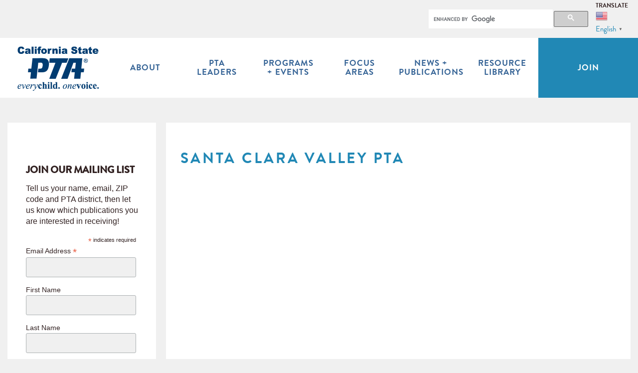

--- FILE ---
content_type: text/html; charset=UTF-8
request_url: https://capta.org/local_pta/santa-clara-valley-pta/
body_size: 22758
content:
<!DOCTYPE html>
<html lang="en-US">

<head>

	
	
	<meta charset="UTF-8" />

	<meta http-equiv="X-UA-Compatible" content="IE=edge" />
	<meta name="viewport" content="width=device-width,initial-scale=1,user-scalable=no"/>
	<!-- <meta name="viewport" content="width=device-width, initial-scale=1" /> -->
	<meta name="description" content="The mission of the California State PTA is to positively impact the lives of all children and families." />
	<meta name="keywords" content="California PTA, Caifornia State PTA, PTA, California parents, California students, California teachers, California parents teachers, California teachers parents" />
	<title>Santa Clara Valley PTA - California State PTA</title>
	<link rel="profile" href="http://gmpg.org/xfn/11" />
	<link rel="pingback" href="https://capta.org/xmlrpc.php" />
	<link href="https://capta.org/wp-content/themes/capta2015/lib/owl-carousel/2.0.0-beta.2.4/assets/owl.carousel.css" rel="stylesheet" />
	<link href="https://capta.org/wp-content/themes/capta2015/css/bootstrap.min.css" rel="stylesheet" />
	<link href="https://capta.org/wp-content/themes/capta2015/css/capta.css" rel="stylesheet" />
	<link href="//maxcdn.bootstrapcdn.com/font-awesome/4.2.0/css/font-awesome.min.css" rel="stylesheet" />
	<script src="https://capta.org/wp-content/themes/capta2015/lib/modernizr/modernizr.js"></script>
	<script src="https://ajax.googleapis.com/ajax/libs/jquery/1.11.1/jquery.min.js"></script>
	<script src="https://capta.org/wp-content/themes/capta2015/lib/owl-carousel/2.0.0-beta.2.4/owl.carousel.min.js"></script>
<!--
	<script src="//use.typekit.net/srs4pcd.js"></script>
	<script>try{Typekit.load();}catch(e){}</script>
-->

	<link rel="apple-touch-icon" sizes="57x57" href="/apple-touch-icon-57x57.png">
	<link rel="apple-touch-icon" sizes="114x114" href="/apple-touch-icon-114x114.png">
	<link rel="apple-touch-icon" sizes="72x72" href="/apple-touch-icon-72x72.png">
	<link rel="apple-touch-icon" sizes="144x144" href="/apple-touch-icon-144x144.png">
	<link rel="apple-touch-icon" sizes="60x60" href="/apple-touch-icon-60x60.png">
	<link rel="apple-touch-icon" sizes="120x120" href="/apple-touch-icon-120x120.png">
	<link rel="apple-touch-icon" sizes="76x76" href="/apple-touch-icon-76x76.png">
	<link rel="apple-touch-icon" sizes="152x152" href="/apple-touch-icon-152x152.png">
	<link rel="apple-touch-icon" sizes="180x180" href="/apple-touch-icon-180x180.png">
	<link rel="icon" type="image/png" href="/favicon-192x192.png" sizes="192x192">
	<link rel="icon" type="image/png" href="/favicon-160x160.png" sizes="160x160">
	<link rel="icon" type="image/png" href="/favicon-96x96.png" sizes="96x96">
	<link rel="icon" type="image/png" href="/favicon-16x16.png" sizes="16x16">
	<link rel="icon" type="image/png" href="/favicon-32x32.png" sizes="32x32">
	<meta name="msapplication-TileColor" content="#2b5797">
	<meta name="msapplication-TileImage" content="/mstile-144x144.png">

	<meta name='robots' content='index, follow, max-image-preview:large, max-snippet:-1, max-video-preview:-1' />

	<!-- This site is optimized with the Yoast SEO plugin v26.7 - https://yoast.com/wordpress/plugins/seo/ -->
	<link rel="canonical" href="https://aliceblue-pheasant-843327.hostingersite.com/local_pta/santa-clara-valley-pta/" />
	<meta property="og:locale" content="en_US" />
	<meta property="og:type" content="article" />
	<meta property="og:title" content="Santa Clara Valley PTA - California State PTA" />
	<meta property="og:url" content="https://aliceblue-pheasant-843327.hostingersite.com/local_pta/santa-clara-valley-pta/" />
	<meta property="og:site_name" content="California State PTA" />
	<meta name="twitter:card" content="summary_large_image" />
	<script type="application/ld+json" class="yoast-schema-graph">{"@context":"https://schema.org","@graph":[{"@type":"WebPage","@id":"https://aliceblue-pheasant-843327.hostingersite.com/local_pta/santa-clara-valley-pta/","url":"https://aliceblue-pheasant-843327.hostingersite.com/local_pta/santa-clara-valley-pta/","name":"Santa Clara Valley PTA - California State PTA","isPartOf":{"@id":"https://aliceblue-pheasant-843327.hostingersite.com/#website"},"datePublished":"2015-10-20T15:34:22+00:00","breadcrumb":{"@id":"https://aliceblue-pheasant-843327.hostingersite.com/local_pta/santa-clara-valley-pta/#breadcrumb"},"inLanguage":"en-US","potentialAction":[{"@type":"ReadAction","target":["https://aliceblue-pheasant-843327.hostingersite.com/local_pta/santa-clara-valley-pta/"]}]},{"@type":"BreadcrumbList","@id":"https://aliceblue-pheasant-843327.hostingersite.com/local_pta/santa-clara-valley-pta/#breadcrumb","itemListElement":[{"@type":"ListItem","position":1,"name":"Home","item":"https://aliceblue-pheasant-843327.hostingersite.com/"},{"@type":"ListItem","position":2,"name":"Local PTAs","item":"https://aliceblue-pheasant-843327.hostingersite.com/local_pta/"},{"@type":"ListItem","position":3,"name":"Santa Clara Valley PTA"}]},{"@type":"WebSite","@id":"https://aliceblue-pheasant-843327.hostingersite.com/#website","url":"https://aliceblue-pheasant-843327.hostingersite.com/","name":"California State PTA","description":"The mission of the California State PTA is to positively impact the lives of all children and families.","potentialAction":[{"@type":"SearchAction","target":{"@type":"EntryPoint","urlTemplate":"https://aliceblue-pheasant-843327.hostingersite.com/?s={search_term_string}"},"query-input":{"@type":"PropertyValueSpecification","valueRequired":true,"valueName":"search_term_string"}}],"inLanguage":"en-US"}]}</script>
	<!-- / Yoast SEO plugin. -->


<link rel='dns-prefetch' href='//platform-api.sharethis.com' />
<link rel='dns-prefetch' href='//fonts.googleapis.com' />
<link rel='dns-prefetch' href='//www.formstack.com' />
<link rel="alternate" type="application/rss+xml" title="California State PTA &raquo; Feed" href="https://capta.org/feed/" />
<link rel="alternate" type="application/rss+xml" title="California State PTA &raquo; Comments Feed" href="https://capta.org/comments/feed/" />
<link rel="alternate" title="oEmbed (JSON)" type="application/json+oembed" href="https://capta.org/wp-json/oembed/1.0/embed?url=https%3A%2F%2Fcapta.org%2Flocal_pta%2Fsanta-clara-valley-pta%2F" />
<link rel="alternate" title="oEmbed (XML)" type="text/xml+oembed" href="https://capta.org/wp-json/oembed/1.0/embed?url=https%3A%2F%2Fcapta.org%2Flocal_pta%2Fsanta-clara-valley-pta%2F&#038;format=xml" />
<style id='wp-img-auto-sizes-contain-inline-css' type='text/css'>
img:is([sizes=auto i],[sizes^="auto," i]){contain-intrinsic-size:3000px 1500px}
/*# sourceURL=wp-img-auto-sizes-contain-inline-css */
</style>

<link rel='stylesheet' id='mec-select2-style-css' href='https://capta.org/wp-content/plugins/modern-events-calendar-lite/assets/packages/select2/select2.min.css?ver=7.29.0' type='text/css' media='all' />
<link rel='stylesheet' id='mec-font-icons-css' href='https://capta.org/wp-content/plugins/modern-events-calendar-lite/assets/css/iconfonts.css?ver=7.29.0' type='text/css' media='all' />
<link rel='stylesheet' id='mec-frontend-style-css' href='https://capta.org/wp-content/plugins/modern-events-calendar-lite/assets/css/frontend.min.css?ver=7.29.0' type='text/css' media='all' />
<link rel='stylesheet' id='mec-tooltip-style-css' href='https://capta.org/wp-content/plugins/modern-events-calendar-lite/assets/packages/tooltip/tooltip.css?ver=7.29.0' type='text/css' media='all' />
<link rel='stylesheet' id='mec-tooltip-shadow-style-css' href='https://capta.org/wp-content/plugins/modern-events-calendar-lite/assets/packages/tooltip/tooltipster-sideTip-shadow.min.css?ver=7.29.0' type='text/css' media='all' />
<link rel='stylesheet' id='featherlight-css' href='https://capta.org/wp-content/plugins/modern-events-calendar-lite/assets/packages/featherlight/featherlight.css?ver=7.29.0' type='text/css' media='all' />
<link rel='stylesheet' id='mec-custom-google-font-css' href='https://fonts.googleapis.com/css?family=Arimo%3Aregular%2C+italic%2C+700%2C+700italic%2C+%7CArimo%3A700italic%2C+700italic%2C+700italic%2C+700italic%2C+&#038;subset=latin%2Clatin-ext&#038;ver=7.29.0' type='text/css' media='all' />
<link rel='stylesheet' id='mec-lity-style-css' href='https://capta.org/wp-content/plugins/modern-events-calendar-lite/assets/packages/lity/lity.min.css?ver=7.29.0' type='text/css' media='all' />
<link rel='stylesheet' id='mec-general-calendar-style-css' href='https://capta.org/wp-content/plugins/modern-events-calendar-lite/assets/css/mec-general-calendar.css?ver=7.29.0' type='text/css' media='all' />
<style id='wp-emoji-styles-inline-css' type='text/css'>

	img.wp-smiley, img.emoji {
		display: inline !important;
		border: none !important;
		box-shadow: none !important;
		height: 1em !important;
		width: 1em !important;
		margin: 0 0.07em !important;
		vertical-align: -0.1em !important;
		background: none !important;
		padding: 0 !important;
	}
/*# sourceURL=wp-emoji-styles-inline-css */
</style>
<link rel='stylesheet' id='wp-block-library-css' href='https://capta.org/wp-includes/css/dist/block-library/style.min.css?ver=6.9' type='text/css' media='all' />
<style id='global-styles-inline-css' type='text/css'>
:root{--wp--preset--aspect-ratio--square: 1;--wp--preset--aspect-ratio--4-3: 4/3;--wp--preset--aspect-ratio--3-4: 3/4;--wp--preset--aspect-ratio--3-2: 3/2;--wp--preset--aspect-ratio--2-3: 2/3;--wp--preset--aspect-ratio--16-9: 16/9;--wp--preset--aspect-ratio--9-16: 9/16;--wp--preset--color--black: #000000;--wp--preset--color--cyan-bluish-gray: #abb8c3;--wp--preset--color--white: #ffffff;--wp--preset--color--pale-pink: #f78da7;--wp--preset--color--vivid-red: #cf2e2e;--wp--preset--color--luminous-vivid-orange: #ff6900;--wp--preset--color--luminous-vivid-amber: #fcb900;--wp--preset--color--light-green-cyan: #7bdcb5;--wp--preset--color--vivid-green-cyan: #00d084;--wp--preset--color--pale-cyan-blue: #8ed1fc;--wp--preset--color--vivid-cyan-blue: #0693e3;--wp--preset--color--vivid-purple: #9b51e0;--wp--preset--gradient--vivid-cyan-blue-to-vivid-purple: linear-gradient(135deg,rgb(6,147,227) 0%,rgb(155,81,224) 100%);--wp--preset--gradient--light-green-cyan-to-vivid-green-cyan: linear-gradient(135deg,rgb(122,220,180) 0%,rgb(0,208,130) 100%);--wp--preset--gradient--luminous-vivid-amber-to-luminous-vivid-orange: linear-gradient(135deg,rgb(252,185,0) 0%,rgb(255,105,0) 100%);--wp--preset--gradient--luminous-vivid-orange-to-vivid-red: linear-gradient(135deg,rgb(255,105,0) 0%,rgb(207,46,46) 100%);--wp--preset--gradient--very-light-gray-to-cyan-bluish-gray: linear-gradient(135deg,rgb(238,238,238) 0%,rgb(169,184,195) 100%);--wp--preset--gradient--cool-to-warm-spectrum: linear-gradient(135deg,rgb(74,234,220) 0%,rgb(151,120,209) 20%,rgb(207,42,186) 40%,rgb(238,44,130) 60%,rgb(251,105,98) 80%,rgb(254,248,76) 100%);--wp--preset--gradient--blush-light-purple: linear-gradient(135deg,rgb(255,206,236) 0%,rgb(152,150,240) 100%);--wp--preset--gradient--blush-bordeaux: linear-gradient(135deg,rgb(254,205,165) 0%,rgb(254,45,45) 50%,rgb(107,0,62) 100%);--wp--preset--gradient--luminous-dusk: linear-gradient(135deg,rgb(255,203,112) 0%,rgb(199,81,192) 50%,rgb(65,88,208) 100%);--wp--preset--gradient--pale-ocean: linear-gradient(135deg,rgb(255,245,203) 0%,rgb(182,227,212) 50%,rgb(51,167,181) 100%);--wp--preset--gradient--electric-grass: linear-gradient(135deg,rgb(202,248,128) 0%,rgb(113,206,126) 100%);--wp--preset--gradient--midnight: linear-gradient(135deg,rgb(2,3,129) 0%,rgb(40,116,252) 100%);--wp--preset--font-size--small: 13px;--wp--preset--font-size--medium: 20px;--wp--preset--font-size--large: 36px;--wp--preset--font-size--x-large: 42px;--wp--preset--spacing--20: 0.44rem;--wp--preset--spacing--30: 0.67rem;--wp--preset--spacing--40: 1rem;--wp--preset--spacing--50: 1.5rem;--wp--preset--spacing--60: 2.25rem;--wp--preset--spacing--70: 3.38rem;--wp--preset--spacing--80: 5.06rem;--wp--preset--shadow--natural: 6px 6px 9px rgba(0, 0, 0, 0.2);--wp--preset--shadow--deep: 12px 12px 50px rgba(0, 0, 0, 0.4);--wp--preset--shadow--sharp: 6px 6px 0px rgba(0, 0, 0, 0.2);--wp--preset--shadow--outlined: 6px 6px 0px -3px rgb(255, 255, 255), 6px 6px rgb(0, 0, 0);--wp--preset--shadow--crisp: 6px 6px 0px rgb(0, 0, 0);}:where(.is-layout-flex){gap: 0.5em;}:where(.is-layout-grid){gap: 0.5em;}body .is-layout-flex{display: flex;}.is-layout-flex{flex-wrap: wrap;align-items: center;}.is-layout-flex > :is(*, div){margin: 0;}body .is-layout-grid{display: grid;}.is-layout-grid > :is(*, div){margin: 0;}:where(.wp-block-columns.is-layout-flex){gap: 2em;}:where(.wp-block-columns.is-layout-grid){gap: 2em;}:where(.wp-block-post-template.is-layout-flex){gap: 1.25em;}:where(.wp-block-post-template.is-layout-grid){gap: 1.25em;}.has-black-color{color: var(--wp--preset--color--black) !important;}.has-cyan-bluish-gray-color{color: var(--wp--preset--color--cyan-bluish-gray) !important;}.has-white-color{color: var(--wp--preset--color--white) !important;}.has-pale-pink-color{color: var(--wp--preset--color--pale-pink) !important;}.has-vivid-red-color{color: var(--wp--preset--color--vivid-red) !important;}.has-luminous-vivid-orange-color{color: var(--wp--preset--color--luminous-vivid-orange) !important;}.has-luminous-vivid-amber-color{color: var(--wp--preset--color--luminous-vivid-amber) !important;}.has-light-green-cyan-color{color: var(--wp--preset--color--light-green-cyan) !important;}.has-vivid-green-cyan-color{color: var(--wp--preset--color--vivid-green-cyan) !important;}.has-pale-cyan-blue-color{color: var(--wp--preset--color--pale-cyan-blue) !important;}.has-vivid-cyan-blue-color{color: var(--wp--preset--color--vivid-cyan-blue) !important;}.has-vivid-purple-color{color: var(--wp--preset--color--vivid-purple) !important;}.has-black-background-color{background-color: var(--wp--preset--color--black) !important;}.has-cyan-bluish-gray-background-color{background-color: var(--wp--preset--color--cyan-bluish-gray) !important;}.has-white-background-color{background-color: var(--wp--preset--color--white) !important;}.has-pale-pink-background-color{background-color: var(--wp--preset--color--pale-pink) !important;}.has-vivid-red-background-color{background-color: var(--wp--preset--color--vivid-red) !important;}.has-luminous-vivid-orange-background-color{background-color: var(--wp--preset--color--luminous-vivid-orange) !important;}.has-luminous-vivid-amber-background-color{background-color: var(--wp--preset--color--luminous-vivid-amber) !important;}.has-light-green-cyan-background-color{background-color: var(--wp--preset--color--light-green-cyan) !important;}.has-vivid-green-cyan-background-color{background-color: var(--wp--preset--color--vivid-green-cyan) !important;}.has-pale-cyan-blue-background-color{background-color: var(--wp--preset--color--pale-cyan-blue) !important;}.has-vivid-cyan-blue-background-color{background-color: var(--wp--preset--color--vivid-cyan-blue) !important;}.has-vivid-purple-background-color{background-color: var(--wp--preset--color--vivid-purple) !important;}.has-black-border-color{border-color: var(--wp--preset--color--black) !important;}.has-cyan-bluish-gray-border-color{border-color: var(--wp--preset--color--cyan-bluish-gray) !important;}.has-white-border-color{border-color: var(--wp--preset--color--white) !important;}.has-pale-pink-border-color{border-color: var(--wp--preset--color--pale-pink) !important;}.has-vivid-red-border-color{border-color: var(--wp--preset--color--vivid-red) !important;}.has-luminous-vivid-orange-border-color{border-color: var(--wp--preset--color--luminous-vivid-orange) !important;}.has-luminous-vivid-amber-border-color{border-color: var(--wp--preset--color--luminous-vivid-amber) !important;}.has-light-green-cyan-border-color{border-color: var(--wp--preset--color--light-green-cyan) !important;}.has-vivid-green-cyan-border-color{border-color: var(--wp--preset--color--vivid-green-cyan) !important;}.has-pale-cyan-blue-border-color{border-color: var(--wp--preset--color--pale-cyan-blue) !important;}.has-vivid-cyan-blue-border-color{border-color: var(--wp--preset--color--vivid-cyan-blue) !important;}.has-vivid-purple-border-color{border-color: var(--wp--preset--color--vivid-purple) !important;}.has-vivid-cyan-blue-to-vivid-purple-gradient-background{background: var(--wp--preset--gradient--vivid-cyan-blue-to-vivid-purple) !important;}.has-light-green-cyan-to-vivid-green-cyan-gradient-background{background: var(--wp--preset--gradient--light-green-cyan-to-vivid-green-cyan) !important;}.has-luminous-vivid-amber-to-luminous-vivid-orange-gradient-background{background: var(--wp--preset--gradient--luminous-vivid-amber-to-luminous-vivid-orange) !important;}.has-luminous-vivid-orange-to-vivid-red-gradient-background{background: var(--wp--preset--gradient--luminous-vivid-orange-to-vivid-red) !important;}.has-very-light-gray-to-cyan-bluish-gray-gradient-background{background: var(--wp--preset--gradient--very-light-gray-to-cyan-bluish-gray) !important;}.has-cool-to-warm-spectrum-gradient-background{background: var(--wp--preset--gradient--cool-to-warm-spectrum) !important;}.has-blush-light-purple-gradient-background{background: var(--wp--preset--gradient--blush-light-purple) !important;}.has-blush-bordeaux-gradient-background{background: var(--wp--preset--gradient--blush-bordeaux) !important;}.has-luminous-dusk-gradient-background{background: var(--wp--preset--gradient--luminous-dusk) !important;}.has-pale-ocean-gradient-background{background: var(--wp--preset--gradient--pale-ocean) !important;}.has-electric-grass-gradient-background{background: var(--wp--preset--gradient--electric-grass) !important;}.has-midnight-gradient-background{background: var(--wp--preset--gradient--midnight) !important;}.has-small-font-size{font-size: var(--wp--preset--font-size--small) !important;}.has-medium-font-size{font-size: var(--wp--preset--font-size--medium) !important;}.has-large-font-size{font-size: var(--wp--preset--font-size--large) !important;}.has-x-large-font-size{font-size: var(--wp--preset--font-size--x-large) !important;}
/*# sourceURL=global-styles-inline-css */
</style>

<style id='classic-theme-styles-inline-css' type='text/css'>
/*! This file is auto-generated */
.wp-block-button__link{color:#fff;background-color:#32373c;border-radius:9999px;box-shadow:none;text-decoration:none;padding:calc(.667em + 2px) calc(1.333em + 2px);font-size:1.125em}.wp-block-file__button{background:#32373c;color:#fff;text-decoration:none}
/*# sourceURL=/wp-includes/css/classic-themes.min.css */
</style>
<link rel='stylesheet' id='mediaelement-css' href='https://capta.org/wp-includes/js/mediaelement/mediaelementplayer-legacy.min.css?ver=4.2.17' type='text/css' media='all' />
<link rel='stylesheet' id='wp-mediaelement-css' href='https://capta.org/wp-includes/js/mediaelement/wp-mediaelement.min.css?ver=6.9' type='text/css' media='all' />
<link rel='stylesheet' id='view_editor_gutenberg_frontend_assets-css' href='https://capta.org/wp-content/plugins/wp-views/public/css/views-frontend.css?ver=3.6.21' type='text/css' media='all' />
<style id='view_editor_gutenberg_frontend_assets-inline-css' type='text/css'>
.wpv-sort-list-dropdown.wpv-sort-list-dropdown-style-default > span.wpv-sort-list,.wpv-sort-list-dropdown.wpv-sort-list-dropdown-style-default .wpv-sort-list-item {border-color: #cdcdcd;}.wpv-sort-list-dropdown.wpv-sort-list-dropdown-style-default .wpv-sort-list-item a {color: #444;background-color: #fff;}.wpv-sort-list-dropdown.wpv-sort-list-dropdown-style-default a:hover,.wpv-sort-list-dropdown.wpv-sort-list-dropdown-style-default a:focus {color: #000;background-color: #eee;}.wpv-sort-list-dropdown.wpv-sort-list-dropdown-style-default .wpv-sort-list-item.wpv-sort-list-current a {color: #000;background-color: #eee;}
.wpv-sort-list-dropdown.wpv-sort-list-dropdown-style-default > span.wpv-sort-list,.wpv-sort-list-dropdown.wpv-sort-list-dropdown-style-default .wpv-sort-list-item {border-color: #cdcdcd;}.wpv-sort-list-dropdown.wpv-sort-list-dropdown-style-default .wpv-sort-list-item a {color: #444;background-color: #fff;}.wpv-sort-list-dropdown.wpv-sort-list-dropdown-style-default a:hover,.wpv-sort-list-dropdown.wpv-sort-list-dropdown-style-default a:focus {color: #000;background-color: #eee;}.wpv-sort-list-dropdown.wpv-sort-list-dropdown-style-default .wpv-sort-list-item.wpv-sort-list-current a {color: #000;background-color: #eee;}.wpv-sort-list-dropdown.wpv-sort-list-dropdown-style-grey > span.wpv-sort-list,.wpv-sort-list-dropdown.wpv-sort-list-dropdown-style-grey .wpv-sort-list-item {border-color: #cdcdcd;}.wpv-sort-list-dropdown.wpv-sort-list-dropdown-style-grey .wpv-sort-list-item a {color: #444;background-color: #eeeeee;}.wpv-sort-list-dropdown.wpv-sort-list-dropdown-style-grey a:hover,.wpv-sort-list-dropdown.wpv-sort-list-dropdown-style-grey a:focus {color: #000;background-color: #e5e5e5;}.wpv-sort-list-dropdown.wpv-sort-list-dropdown-style-grey .wpv-sort-list-item.wpv-sort-list-current a {color: #000;background-color: #e5e5e5;}
.wpv-sort-list-dropdown.wpv-sort-list-dropdown-style-default > span.wpv-sort-list,.wpv-sort-list-dropdown.wpv-sort-list-dropdown-style-default .wpv-sort-list-item {border-color: #cdcdcd;}.wpv-sort-list-dropdown.wpv-sort-list-dropdown-style-default .wpv-sort-list-item a {color: #444;background-color: #fff;}.wpv-sort-list-dropdown.wpv-sort-list-dropdown-style-default a:hover,.wpv-sort-list-dropdown.wpv-sort-list-dropdown-style-default a:focus {color: #000;background-color: #eee;}.wpv-sort-list-dropdown.wpv-sort-list-dropdown-style-default .wpv-sort-list-item.wpv-sort-list-current a {color: #000;background-color: #eee;}.wpv-sort-list-dropdown.wpv-sort-list-dropdown-style-grey > span.wpv-sort-list,.wpv-sort-list-dropdown.wpv-sort-list-dropdown-style-grey .wpv-sort-list-item {border-color: #cdcdcd;}.wpv-sort-list-dropdown.wpv-sort-list-dropdown-style-grey .wpv-sort-list-item a {color: #444;background-color: #eeeeee;}.wpv-sort-list-dropdown.wpv-sort-list-dropdown-style-grey a:hover,.wpv-sort-list-dropdown.wpv-sort-list-dropdown-style-grey a:focus {color: #000;background-color: #e5e5e5;}.wpv-sort-list-dropdown.wpv-sort-list-dropdown-style-grey .wpv-sort-list-item.wpv-sort-list-current a {color: #000;background-color: #e5e5e5;}.wpv-sort-list-dropdown.wpv-sort-list-dropdown-style-blue > span.wpv-sort-list,.wpv-sort-list-dropdown.wpv-sort-list-dropdown-style-blue .wpv-sort-list-item {border-color: #0099cc;}.wpv-sort-list-dropdown.wpv-sort-list-dropdown-style-blue .wpv-sort-list-item a {color: #444;background-color: #cbddeb;}.wpv-sort-list-dropdown.wpv-sort-list-dropdown-style-blue a:hover,.wpv-sort-list-dropdown.wpv-sort-list-dropdown-style-blue a:focus {color: #000;background-color: #95bedd;}.wpv-sort-list-dropdown.wpv-sort-list-dropdown-style-blue .wpv-sort-list-item.wpv-sort-list-current a {color: #000;background-color: #95bedd;}
/*# sourceURL=view_editor_gutenberg_frontend_assets-inline-css */
</style>
<link rel='stylesheet' id='bcct_style-css' href='https://capta.org/wp-content/plugins/better-click-to-tweet/assets/css/styles.css?ver=3.0' type='text/css' media='all' />
<link rel='stylesheet' id='capta-gcse-css' href='https://capta.org/wp-content/plugins/capta-search/css/capta-gcse.css?ver=6.9' type='text/css' media='all' />
<link rel='stylesheet' id='formstack-css-css' href='//www.formstack.com/forms/css/2/wordpress-post.css?ver=6.9' type='text/css' media='all' />
<link rel='stylesheet' id='share-this-share-buttons-sticky-css' href='https://capta.org/wp-content/plugins/sharethis-share-buttons/css/mu-style.css?ver=1768640720' type='text/css' media='all' />
<link rel='stylesheet' id='video_popup_main_style-css' href='https://capta.org/wp-content/plugins/video-popup/assets/css/videoPopup.css?ver=2.0.3' type='text/css' media='all' />
<link rel='stylesheet' id='capta-style-css' href='https://capta.org/wp-content/themes/capta2015/style.css?ver=6.9' type='text/css' media='all' />
<link rel='stylesheet' id='dashicons-css' href='https://capta.org/wp-includes/css/dashicons.min.css?ver=6.9' type='text/css' media='all' />
<link rel='stylesheet' id='toolset-select2-css-css' href='https://capta.org/wp-content/plugins/wp-views/vendor/toolset/toolset-common/res/lib/select2/select2.css?ver=6.9' type='text/css' media='screen' />
<script type="text/javascript" src="https://capta.org/wp-content/plugins/cred-frontend-editor/vendor/toolset/common-es/public/toolset-common-es-frontend.js?ver=175000" id="toolset-common-es-frontend-js"></script>
<script type="text/javascript" src="https://capta.org/wp-includes/js/jquery/jquery.min.js?ver=3.7.1" id="jquery-core-js"></script>
<script type="text/javascript" src="https://capta.org/wp-includes/js/jquery/jquery-migrate.min.js?ver=3.4.1" id="jquery-migrate-js"></script>
<script type="text/javascript" src="//platform-api.sharethis.com/js/sharethis.js?ver=2.3.6#property=5cdc4af17f177d00120fa2ff&amp;product=sticky-buttons&amp;source=sharethis-share-buttons-wordpress" id="share-this-share-buttons-mu-js"></script>
<script type="text/javascript" id="video_popup_main_modal-js-extra">
/* <![CDATA[ */
var theVideoPopupGeneralOptions = {"wrap_close":"false","no_cookie":"false","debug":"0"};
//# sourceURL=video_popup_main_modal-js-extra
/* ]]> */
</script>
<script type="text/javascript" src="https://capta.org/wp-content/plugins/video-popup/assets/js/videoPopup.js?ver=2.0.3" id="video_popup_main_modal-js"></script>
<link rel="https://api.w.org/" href="https://capta.org/wp-json/" /><link rel="EditURI" type="application/rsd+xml" title="RSD" href="https://capta.org/xmlrpc.php?rsd" />
<meta name="generator" content="WordPress 6.9" />
<link rel='shortlink' href='https://capta.org/?p=5126' />
 <script> window.addEventListener("load",function(){ var c={script:false,link:false}; function ls(s) { if(!['script','link'].includes(s)||c[s]){return;}c[s]=true; var d=document,f=d.getElementsByTagName(s)[0],j=d.createElement(s); if(s==='script'){j.async=true;j.src='https://capta.org/wp-content/plugins/wp-views/vendor/toolset/blocks/public/js/frontend.js?v=1.6.17';}else{ j.rel='stylesheet';j.href='https://capta.org/wp-content/plugins/wp-views/vendor/toolset/blocks/public/css/style.css?v=1.6.17';} f.parentNode.insertBefore(j, f); }; function ex(){ls('script');ls('link')} window.addEventListener("scroll", ex, {once: true}); if (('IntersectionObserver' in window) && ('IntersectionObserverEntry' in window) && ('intersectionRatio' in window.IntersectionObserverEntry.prototype)) { var i = 0, fb = document.querySelectorAll("[class^='tb-']"), o = new IntersectionObserver(es => { es.forEach(e => { o.unobserve(e.target); if (e.intersectionRatio > 0) { ex();o.disconnect();}else{ i++;if(fb.length>i){o.observe(fb[i])}} }) }); if (fb.length) { o.observe(fb[i]) } } }) </script>
	<noscript>
		<link rel="stylesheet" href="https://capta.org/wp-content/plugins/wp-views/vendor/toolset/blocks/public/css/style.css">
	</noscript><link rel="icon" href="https://capta.org/wp-content/uploads/2022/10/cropped-CAPTA-Logo-Blue-32x32.png" sizes="32x32" />
<link rel="icon" href="https://capta.org/wp-content/uploads/2022/10/cropped-CAPTA-Logo-Blue-192x192.png" sizes="192x192" />
<link rel="apple-touch-icon" href="https://capta.org/wp-content/uploads/2022/10/cropped-CAPTA-Logo-Blue-180x180.png" />
<meta name="msapplication-TileImage" content="https://capta.org/wp-content/uploads/2022/10/cropped-CAPTA-Logo-Blue-270x270.png" />
		<style type="text/css" id="wp-custom-css">
			/*
You can add your own CSS here.
Click the help icon above to learn more.
*/

/*
Added by Brad Waller 07/21/2017
to correct for the longer title of
Vice President of Health & Community Concerns that did not fit the display
narrowed the side margin from 15 to 10px
*/
/*Edits to new arts page by Vi Le*/
.entry-content img {
	max-width: 100%;
}
body.page-id-10295 aside#mainwrapleft, 
body.page-id-10295 .entry-header {
  display: none;
}
body.page-id-10295 div#mainwrapright {
  width: 100%;
}
body.page-id-10295 .contentbox .hentry {
	padding-top: 0;
	padding-bottom: 0;
}
body.page-id-10295 div#mainwrapright img.alignwide {
  margin-left: -3.4%;
  margin-right: -3.4%;
	margin-bottom: 0;
  max-width: 106.8%;
	width: 106.8%;
}
body.page-id-10295 .socialboxwrap.container section.socialbox {
  background: #FFF;
  margin: 10px 0;
}
body.page-id-10295 .socialboxwrap.container {
  background: #FFF;
  width: calc(100% - 30px);
  margin: 0 15px;
}
body.page-id-10295 .socialboxwrap.container .socialbox li span {
  background: #FFF;
}
body.page-id-10295 .socialboxwrap.container .socialbox li span:hover {
  background: #f9c734;
}
body.page-id-10295 .entry-content {
  position: relative;
}

/*end*/

/**** EDITS BY BRENT 7/1/2020 ****/
.entry-content img {
	max-width: 100%;
}
body.page-id-9688 aside#mainwrapleft, 
body.page-id-9688 .entry-header {
  display: none;
}
body.page-id-9688 div#mainwrapright {
  width: 100%;
}
body.page-id-9688 .contentbox .hentry {
	padding-top: 0;
	padding-bottom: 0;
}
body.page-id-9688 div#mainwrapright img.alignwide {
  margin-left: -3.4%;
  margin-right: -3.4%;
	margin-bottom: 0;
  max-width: 106.8%;
	width: 106.8%;
}
body.page-id-9688 .socialboxwrap.container section.socialbox {
  background: #FFF;
  margin: 10px 0;
}
body.page-id-9688 .socialboxwrap.container {
  background: #FFF;
  width: calc(100% - 30px);
  margin: 0 15px;
}
body.page-id-9688 .socialboxwrap.container .socialbox li span {
  background: #FFF;
}
body.page-id-9688 .socialboxwrap.container .socialbox li span:hover {
  background: #f9c734;
}
body.page-id-9688 .entry-content {
  position: relative;
}

.landing-hero-bg {
  position: absolute;
  width: 100%;
  height: 0;
  padding-bottom: 35.79%;
  left: 0;
  background: #2a516c;
}
.landing-hero-wrapper {
  align-items: stretch;
  background: #2a516c;
  background-size: 100% !important;
  display: flex;
  flex-wrap: wrap;
  height: 0;
  margin-left: -3.4%;
  margin-right: -3.4%;
	margin-bottom: 80px;
  max-width: 106.8%;
	opacity: 0;
  padding: 3vw 3vw 35% 3vw;
  position: relative;
  width: 106.8%;
  transition: background-size .5s ease-out, opacity .5s ease-out;
}
.animate-hero .landing-hero-wrapper {
  background: #2a516c url(https://capta.org/wp-content/uploads/2020/07/hero-typography@2x.png) no-repeat top right;
  background-size: 110% !important;
	opacity: 1;
}
.landing-hero-wrapper .landing-hero-inner {
  width: 100%;
}
.landing-hero-wrapper .landing-hero-inner .landing-hero-heading {
  overflow: hidden;
  text-align: center;
  width: 100%;
}
.landing-hero-wrapper .landing-hero-inner .landing-hero-heading img {
  display: block;
  margin: 0;
  transform: translateY(100%);
  width: 100%;
  transition: transform .5s ease-out .75s;
}
.animate-hero .landing-hero-wrapper .landing-hero-inner .landing-hero-heading img {
  transform: translateY(0%);
}
.landing-hero-wrapper .landing-hero-inner .landing-hero-dudes {
  bottom: 0;
  position: absolute;
  text-align: right;
  width: 77%;
}
.landing-hero-wrapper .landing-hero-inner .landing-hero-dudes img {
  margin: 0;
  max-width: 20vw;
	opacity: 0;
	visibility: hidden;
	width: 100%;
	transition: all .5s ease-out .25s;
}
.animate-hero .landing-hero-wrapper .landing-hero-inner .landing-hero-dudes img {
	max-width: 25.5vw;
  opacity: 1;
  visibility: visible;
}
.landing-hero-dtlogo {
  bottom: 3vw;
  left: 3vw;
	opacity: 0;
  position: absolute;
	transform: translateY(50%);
	visibility: hidden;
	transition: all .5s ease-out .75s;
}
.animate-hero .landing-hero-dtlogo {
	opacity: 1;
	transform: translateY(0%);
	visibility: visible;
}
.landing-hero-dtlogo img {
  margin: 0;
  width: 8vw;
}
h3.animate-heading {
	color: #2A516C; 
	font-size: 40px; 
	margin-top: 0; 
	margin-bottom: 45px; 
	opacity: 0; 
	padding: 0 20px; 
	text-align: center; 
	text-transform: uppercase; 
	transform: translateY(100%);
	visibility: hidden;
	transition: all .5s ease-out 1.25s;
}
.animate-hero h3.animate-heading {
	opacity: 1;
	transform: translateY(0%);
	visibility: visible;
}
.resources-wrapper {
  display: flex;
  flex-direction: column;
  align-items: center;
  max-width: 1400px;
  margin: 70px auto 0;
}
.resources-row {
  display: flex;
  align-items: flex-start;
	flex-wrap: wrap;
  margin-left: -30px;
  margin-bottom: 80px;
}
.resources-row .resource {
  padding-left: 30px;
  width: 50%;
}
.resources-row .resource h3 {
  color: #2A516C;
  font-size: 22px;
	margin-top: 0;
  text-transform: uppercase;
}
.resource-thumbnails {
  margin-bottom: 30px;
  position: relative;
}
.resource-thumbnails br {
  display: none;
}
.resource-thumbnails img {
  margin: 0;
}
.resource-thumbnails .resource-thumbnail-front {
  left: 0;
  position: absolute;
  top: 0;
  opacity: 1;
  visibility: visible;
  transition: all .5s ease-out;
}
.resource:hover .resource-thumbnails .resource-thumbnail-front,
.resource:focus .resource-thumbnails .resource-thumbnail-front {
  opacity: 0;
  visibility: hidden;
}
.resource-excerpt {
  margin-bottom: 20px;
}
.resource .button {
  background: #2A516C;
  color: #FFF;
	display: inline-block;
	font-size: 16px;
  padding: 8px 20px 5px;
	text-transform: uppercase;
  transition: background .2s ease-out;
}
.resource .button:hover,
.resource .button:focus {
  background: #000;
}
.resource p:last-of-type {
  margin-bottom: 0;
}
.newsletter-signup-wrapper {
  align-items: stretch;
  display: flex;
	flex-wrap: wrap;
  margin: 0 auto 120px;
  max-width: 1400px;
  width: 100%;
}
.newsletter-signup-wrapper .nsu-left {
  width: calc(50% - 15px);
}
.newsletter-signup-wrapper .nsu-right {
  background: #1F4268;
  color: #FFF;
  padding: 30px;
  width: calc(50% + 15px);
}
.newsletter-signup-wrapper .nsu-right h3 {
	font-size: 28px;
	margin-top: 0;
	text-transform: uppercase;
}
.newsletter-signup-wrapper .nsu-right form br {
	display: none;
}
.newsletter-signup-wrapper .nsu-right form input[type="text"],
.newsletter-signup-wrapper .nsu-right form input[type="email"],
.newsletter-signup-wrapper .nsu-right form textarea {
  background: rgba(54,100,150,.32);
  border: 0;
  border-radius: 8px;
  margin-bottom: 12px;
  padding: 12px 16px;
  width: 100%;
}
.newsletter-signup-wrapper .nsu-right form input::-webkit-input-placeholder {
  color: #FFF;
  font-size: 16px;
}
.newsletter-signup-wrapper .nsu-right form ul.mailer {
	align-items: flex-start;
	display: flex;
	flex-wrap: wrap;
	padding: 0;
}
.newsletter-signup-wrapper .nsu-right form ul.mailer li {
	align-items: center;
	display: flex;
	margin-bottom: 10px;
  width: 50%;
}
.newsletter-signup-wrapper .nsu-right form ul.mailer li label {
	cursor: default;
	font-size: 16px;
	position: relative;
}
.newsletter-signup-wrapper .nsu-right form ul.mailer li input[type="checkbox"] {
	background: transparent;
	border: 1px solid #FFF;
	border-radius: 4px;
	cursor: pointer;
	font-family: fontawesome;
	height: 16px;
	margin: 0 8px 0 0;
	width: 16px;
	-webkit-appearance: none;
}
.newsletter-signup-wrapper .nsu-right form ul.mailer li input[type="checkbox"]:checked {
	background: #FFF;
}
.newsletter-signup-wrapper .nsu-right form input#btnSubmit {
  background: #F26E23;
  padding: 6px 36px;
  transition: background .2s ease-out;
}
.newsletter-signup-wrapper .nsu-right form input#btnSubmit:hover,
.newsletter-signup-wrapper .nsu-right form input#btnSubmit:focus {
  background: #4EB3B4;
}

@media only screen and (max-width: 1024px) {
	.landing-hero-wrapper {
		margin-bottom: 40px;
	}
	h3.animate-heading {
		font-size: 32px !important;
		margin-bottom: 20px;
	}
  .newsletter-signup-wrapper .nsu-left {
		background-position: center 20% !important;
		padding-bottom: 62%;
    width: 100%;
  }
	.newsletter-signup-wrapper .nsu-right {
		width: 100%;
	}
}
@media only screen and (max-width: 767px) {
	.resources-wrapper {
		margin: 35px auto 0;
	}
	.resources-row .resource {
		margin-bottom: 60px;
		padding: 0;
		width: 100%;
	}
	.resources-row .resource h3 {
		margin: 0 0 2px 0;
	}
	.resource-excerpt {
  	margin-bottom: 10px;
	}
	.resources-row {
		margin: 0;
	}
	.resource-thumbnails {
	  margin-bottom: 10px;
	}
	.newsletter-signup-wrapper .nsu-right {
		padding: 15px 20px;
	}
}
@media only screen and (max-width: 600px) {
  .newsletter-signup-wrapper .nsu-right form ul.mailer li {
    width: 100%;
  }
}
/**** END EDITS BY BRENT ****/

.staffmembers .post h3 {
    margin: 0 10px;
}
/*
Added by Brad Waller 07/19/2018
Add color to footer links to make them visible, hide the updated time and author byline
*/
.footerlinks a, footer a {
    color: #2188b5;
}
.updated {
		display: none;
}
.byline {
		display: none;
}
.mailer li{
	list-style:none;
	
}
/*added by Vi Le 08/16/2018 add blog to capta template. Modified 6/14/2019 adding in totemlogin*/
.footerlinks .blog .totemlogin{
	color:#2188b5;
	width:62px;
	text-align:center;
}
.footerlinks .blog i::before{
	content:"\f03a";
}
.footerlinks .blog a:hover{
	width:110px
}
.footerlinks .totemlogin a:hover{
	width:225px
}
.footerlinks .totemlogin i::before{
	content:"\f108";
}
.footerlinks .blog .totemlogin a:active,.footerlinks .blog .totemlogin a:focus,.footerlinks .blog .totemlogin a:hover,.touch .footerlinks .blog .totemlogin a{width:131px}
.widget-area{
	text-align:center;
}
@media (max-width: 1024px)
{
	body {padding-bottom:0 !important}
}
/*#bottomblocks .col-md-6 div{height:}*/

/* Added by David Lake for Resource Library */

/* Typography */
h3.submitted_to {color:#f26e23;}

/* Resource Grid */
.hentry .entry-content-library {
    padding-right: 3.2%;
    padding-left: 3.2%;
}
.library-resource-grid h4 {
	margin: 0 0 10px;
	text-transform: none;
	color: #666;
}
#resourceswrap.library-resource-grid::before {
    border-top: none;
}
/*
.page-template-page-resource-library .dropdown-menu,
.page-template-page-resources-hub  .dropdown-menu {
	display:none !important;
}
.resource-hub .dropdown-menu, .resource_hub_section nav.row.subnav li, .page-template-page-resources-hub-admin nav.row.subnav li {display:none !important;}
*/
/* Resource meta info */

.resource_status {
	font-size: 14px;
	color: green;
	margin-bottom: 10px;
		line-height:1.1;
}
.resource_status a:link, .resource_status a:visited {
	color: green;
	text-decoration:underline;
}
.resource_status a:hover {
	color: #2188b5;
	text-decoration:underline;
}
.resource_status.aging {
	color: darkorange;
}
.library-resource-grid ul ul.resource_meta_info {
    padding: 0;
	  margin: 0;
	  list-style: none !important;
}
.library-resource-grid ul ul.resource_meta_info li {
    padding: 0 0 .5em;
	  margin: 0 0 0;
	  list-style: none !important;
	  font-size: 14px;
	  line-height: 1.2;
	color: #888;
}
.library-resource-grid ul ul.resource_meta_info li a:link,  .library-resource-grid ul ul.resource_meta_info li a:visited {
	color: #888;
}
.library-resource-grid ul ul.resource_meta_info li .fa, .library-resource-grid ul ul.resource_meta_info li .far, .library-resource-grid ul ul.resource_meta_info li .fas {
	font-size: 16px;
	position: relative;
	top: 1px;
	margin-right: 5px;
	min-width: 20px;
	text-align: center;
}
@media all and (max-width: 1370px) {
.module-post.library-resource-grid .post {
	width: 50%;
	margin: 0 0 20px;
	padding: 0 3.2% 15px;
	margin-bottom: 20px;
}
#resourceswrap.library-resource-grid .post p {
    display: block;
}
}

/* Libary Search Form */
.library_search_by_category {
	float:left;width:45%;margin-right:5%;margin-bottom:30px;
}
.entry-content-library .btn {
	background-repeat: repeat;
}
@media all and (max-width: 600px) {
.library_search_by_category {
	width:100%;
}	
}

/* Search Results */

.page-template-page-resources-hub .hentry header {
    padding-left: 6%;
}
.page-template-page-resources-hub .wpv-pagination-nav-links-container {
	display: inline-block;
  margin-left: auto;
  margin-right: auto;}
.pagination > .active > a, .pagination > .active > a:focus, .pagination > .active > a:hover, .pagination > .active > span, .pagination > .active > span:focus, .pagination > .active > span:hover {
	background-color: #f26e23;
	border-color: #f26e23;
}

/* Cred Forms styles */

.cred-form .col-md-12 {padding-left:0;padding-right:0;}
.cred-form .col-md-6 {padding-left:0;padding-right:50px;}
.cred-form .form-group { margin-bottom: 30px !important;}
.cred-form .form-group label:first-child {
	font-weight:bold;
	color: #366496;
}
label.wpt-form-checkbox-label {font-weight: normal !Important;color:#000 !important;}
.cred-form ul.wpt-form-set-checkboxes, .cred-form ul.wpt-form-set-radios {padding-left:0;}
.cred-form .horizontal_list ul.wpt-form-set-checkboxes li, .cred-form .horizontal_list ul.wpt-form-set-radios li {display:inline-block;margin-right:20px;}
.resource_hub_form_tip.bot {color:#cc5600;padding-top:5px;}

.cred-form .hide_add_new a.wpt-hierarchical-taxonomy-add-new-show-hide {display:none !important;}
.cred-form textarea {width:100%;padding:6px 12px;border:1px solid #ccc;border-radius: 4px;}
.cred-form .required {color:#900;}
.cred-form .btn {border:none !Important;}

input.js-wpt-date {
	width: 90%;
  display: inline-block;
  margin-right: 10px;
}
.ui-datepicker-trigger {margin: 15px 0 0; }
#loginform input, .login-username input {border:1px solid #ccc;border-radius: 4px;}

#loginform p.login-username label, #loginform p.login-password label {width:150px;}
#resetpasswordform p.reset-pass  label {width:160px;}
#forgotpasswordform .login-username label {margin-right:20px;}

#resetpasswordform p.reset-pass input,
#loginform p.login-username input, #loginform p.login-password input, #forgotpasswordform .login-username input {width:250px;}

input#wp-submit {
	display: inline-block;
	-webkit-border-radius: 0;
	border-radius: 0;
	background: #f9c734 url(/wp-content/themes/capta2015/gfx/texture.png) right -150px top -13px no-repeat;
	color: #fff;
	font-family: 'brandon_grotesquebold', Helvetica, Arial, sans-serif;
	font-size: 16px;
	font-weight: normal;
	text-transform: uppercase;
	padding: 10px 16px;
}
input#wp-submit:hover, input#wp-submit:active, input#wp-submit:focus {
	background-color: #595651;
	color: #fff;
}
.wp-success {color:#19a664;margin-bottom:20px;}
.wp-error {color:#cc5600;margin-bottom:20px;}
#resetpasswordform p.description {color:#cc5600;}

/* Publish Form */

.next_actions { padding-top:30px;}
.next_actions form { display: inline-block;}
.next_actions form .form-group {display:none !important;}
.next_actions a.btn {padding:10px 16px;margin-right:20px;}
.entry-footer .post-edit-link { display: none; }

/* Update User Form */
#cred_user_form_9375_1  { max-width: 600px;}
#cred_user_form_9375_1 div.form-group:nth-child(6) { /* display:none !important; */ }
#cred_user_form_9375_1 .js-wpt-field-items {margin-bottom:15px;}


/* Admin Left Col Nav */
.page-template-page-resources-hub-admin .sidenav li > a:hover, .page-template-page-resources-hub-admin .sidenav li > a:active, .page-template-page-resources-hub-admin .sidenav li > a:focus, .sidenav .active > a {
	background: #f9c734 url(/wp-content/themes/capta2015/gfx/texture0.png) 0 0 repeat-x;
}
.page-id-9188.page-template-page-resources-hub-admin .sidenav li.nav_dashboard > a:link, .page-id-9188.page-template-page-resources-hub-admin .sidenav li.nav_dashboard > a:visited {
	background: #f9c734 url(/wp-content/themes/capta2015/gfx/texture0.png) 0 0 repeat-x;	
}
.page-id-9189.page-template-page-resources-hub-admin .sidenav li.nav_submit > a:link, .page-id-9189.page-template-page-resources-hub-admin .sidenav li.nav_submit > a:visited {
	background: #f9c734 url(/wp-content/themes/capta2015/gfx/texture0.png) 0 0 repeat-x;	
}
.page-id-9191.page-template-page-resources-hub-admin .sidenav li.nav_mine > a:link, .page-id-9191.page-template-page-resources-hub-admin .sidenav li.nav_mine > a:visited {
	background: #f9c734 url(/wp-content/themes/capta2015/gfx/texture0.png) 0 0 repeat-x;	
}
.page-id-9378.page-template-page-resources-hub-admin .sidenav li.nav_profile > a:link, .page-id-9378.page-template-page-resources-hub-admin .sidenav li.nav_profile > a:visited {
	background: #f9c734 url(/wp-content/themes/capta2015/gfx/texture0.png) 0 0 repeat-x;	
}
.page-id-9378.page-template-page-resources-hub-admin .sidenav li.nav_profile > a:link, .page-id-9378.page-template-page-resources-hub-admin .sidenav li.nav_profile > a:visited {
	background: #f9c734 url(/wp-content/themes/capta2015/gfx/texture0.png) 0 0 repeat-x;	
}
.page-id-9190.page-template-page-resources-hub-admin .sidenav li.nav_pending > a:link, .page-id-9190.page-template-page-resources-hub-admin .sidenav li.nav_pending > a:visited {
	background: #f9c734 url(/wp-content/themes/capta2015/gfx/texture0.png) 0 0 repeat-x;	
}
/* Fix broken icons */
.footerlinks .donate i::before {
	content: "\f004";
} 

.vote iframe{
	height:1175px!important;
}

.resource {
	width: 100%;
}
.text-editor li{
	padding-left:10px;
	margin-left:20px;
	font-size:14px;
	line-height:1.3;
}

/*sidebar benchmark*/
div .bmform_outer1258384{
	width:100%!important;
}

.bmform_frmtext1258384{
	font-size:95%!important;
}

/*gtranslate*/
h3.widget-title {
	font-size:12px!important;
	margin:0
}
a.selected .notranslate {
	float:right;
	align-content:right;
}
td.translator{
	padding-top:5px;
	padding-bottom:5px;
	width:10%;
	padding-left:15px!important;
	padding-right:20px!important;
	margin:0px!important;
}
.searchbar {
	width:100%!important;
}
/* EDITS BY KAREN E. 2/3/21*/
body.page-id-10517 .landing-hero-bg {
  position: relative;
  width: 100%;
  margin-bottom: 60px;
}
body.page-id-10517 .landing-hero-wrapper {
  align-items: stretch;
  background: #2a516c;
  background-size: 100% !important;
  display: flex;
  flex-wrap: wrap;
  height: 0;
  margin-left: -3.4%;
  margin-right: -3.4%;
	margin-bottom: 80px;
  max-width: 106.8%;
	opacity: 0;
  padding: 3vw 3vw 35% 3vw;
  position: relative;
  width: 106.8%;
  transition: background-size .5s ease-out, opacity .5s ease-out;
}
body.page-id-10517 aside#mainwrapleft, 
body.page-id-10517 .entry-header {
  display: none;
}
body.page-id-10517 div#mainwrapright {
  width: 100%;
}
body.page-id-10517 .contentbox .hentry {
	padding-top: 0;
	padding-bottom: 0;
}
body.page-id-10517 div#mainwrapright img.alignwide {
  margin-left: -3.4%;
  margin-right: -3.4%;
	margin-bottom: 0;
  max-width: 106.8%;
	width: 106.8%;
}
body.page-id-10517 .socialboxwrap.container section.socialbox {
  background: #FFF;
  margin: 10px 0;
}
body.page-id-10517 .socialboxwrap.container {
  background: #FFF;
  width: calc(100% - 30px);
  margin: 0 15px;
}
body.page-id-10517 .socialboxwrap.container .socialbox li span {
  background: #FFF;
}
body.page-id-10517 .socialboxwrap.container .socialbox li span:hover {
  background: #f9c734;
}
body.page-id-10517 .entry-content {
  position: relative;
}
body.page-id-10517 h3.landing-heading {color: #2A516C; 
	font-size: 40px; 
	margin-top: 0; 
	margin-bottom: 45px; 
	padding: 0 20px; 
	text-align: center; 
	text-transform: uppercase;}

/* Landing Page Template added by Lake WebWorks 2021-02-08 */
/* Hero Image */
.page-template-page-landing .landing-hero-bg {
  position: relative;
  width: 100%;
  margin-bottom: 60px;
}
.landing-hero-bg img {
  width: 100%;
}
/* Visually Hide Header */
.page-template-page-landing .entry-header {
  display: none;
}

body.page-template-page-landing .contentbox .hentry {
	padding-top: 0;
	padding-bottom: 0;
}
body.page-template-page-landing .contentbox .hentry .entry-content {
padding-right: 3.2%;
padding-left: 3.2%;
}

body.page-template-page-landing div#mainwrapright img.alignwide {
  margin-left: -3.4%;
  margin-right: -3.4%;
	margin-bottom: 0;
  max-width: 106.8%;
	width: 106.8%;
}
body.page-template-page-landing .socialboxwrap.container section.socialbox {
  background: #FFF;
  margin: 10px 0;
}
body.page-template-page-landing .socialboxwrap.container {
  background: #FFF;
  width: calc(100% - 30px);
  margin: 0 15px;
}
body.page-template-page-landing .socialboxwrap.container .socialbox li span {
  background: #FFF;
}
body.page-template-page-landing .socialboxwrap.container .socialbox li span:hover {
  background: #f9c734;
}
body.page-template-page-landing .entry-content {
  position: relative;
}
body.page-template-page-landing h3.landing-heading {color: #2A516C; 
	font-size: 40px; 
	margin-top: 0; 
	margin-bottom: 45px; 
	padding: 0 20px; 
	text-align: center; 
	text-transform: uppercase;}

/* to fix the totem join to be dynamic and not cut off on mobile*/
#totemjoiniframe {
    float: left; width: 50%
}

@media (max-width: 910px) {
    #totemlogoiframe {  display: none;
    width: 0%; }
    #totemjoiniframe {  width: 100%; }
}

.wpt-form-set-radios-wpcf-copyright-status .wpt-form-label {
	white-space: normal;
}		</style>
		<style>:root,::before,::after{--mec-heading-font-family: 'Arimo';--mec-paragraph-font-family: 'Arimo';--mec-color-skin: #40d9f1;--mec-color-skin-rgba-1: rgba(64, 217, 241, .25);--mec-color-skin-rgba-2: rgba(64, 217, 241, .5);--mec-color-skin-rgba-3: rgba(64, 217, 241, .75);--mec-color-skin-rgba-4: rgba(64, 217, 241, .11);--mec-primary-border-radius: ;--mec-secondary-border-radius: ;--mec-container-normal-width: 1196px;--mec-container-large-width: 1690px;--mec-fes-main-color: #40d9f1;--mec-fes-main-color-rgba-1: rgba(64, 217, 241, 0.12);--mec-fes-main-color-rgba-2: rgba(64, 217, 241, 0.23);--mec-fes-main-color-rgba-3: rgba(64, 217, 241, 0.03);--mec-fes-main-color-rgba-4: rgba(64, 217, 241, 0.3);--mec-fes-main-color-rgba-5: rgb(64 217 241 / 7%);--mec-fes-main-color-rgba-6: rgba(64, 217, 241, 0.2);</style>	

</head>

<body class="wp-singular local_pta-template-default single single-local_pta postid-5126 wp-theme-capta2015 mec-theme-capta2015 group-blog">
	
	<!-- Google Tag Manager (noscript) -->
<noscript><iframe src="https://www.googletagmanager.com/ns.html?id=GTM-N8SS492"
height="0" width="0" style="display:none;visibility:hidden"></iframe></noscript>
<!-- End Google Tag Manager (noscript) -->
	
	
<!-- <header id="globalheader" class="5126"> -->
<header id="globalheader">

	<!-- <div class="container">

	</div> -->

	<!-- <div class="navbar-wrapper"> -->

		<!--<div class="searchbar clearfix">
			
      <script>
        function doSearchBox() {
        (function() {
          var cx = '014982694043723373698:jtpa3w9d0j0';
          var gcse = document.createElement('script');
          gcse.type = 'text/javascript';
          gcse.async = true;
          gcse.src = (document.location.protocol == 'https:' ? 'https:' : 'http:') +
              '//cse.google.com/cse.js?cx=' + cx;
          var s = document.getElementsByTagName('script')[0];
          s.parentNode.insertBefore(gcse, s);
        })();
      }
        doSearchBox();      </script>
    <div class="capta-gcse-search-box"><gcse:searchbox-only gname="captasearch" resultsUrl="https://capta.org/" queryParameterName="s"></gcse:searchbox-only></div>

    			</div>-->
<div class="searchbar clearfix">
			<table >
				<tr><td class="searchbar">
			
      <script>
        function doSearchBox() {
        (function() {
          var cx = '014982694043723373698:jtpa3w9d0j0';
          var gcse = document.createElement('script');
          gcse.type = 'text/javascript';
          gcse.async = true;
          gcse.src = (document.location.protocol == 'https:' ? 'https:' : 'http:') +
              '//cse.google.com/cse.js?cx=' + cx;
          var s = document.getElementsByTagName('script')[0];
          s.parentNode.insertBefore(gcse, s);
        })();
      }
        doSearchBox();      </script>
    <div class="capta-gcse-search-box"><gcse:searchbox-only gname="captasearch" resultsUrl="https://capta.org/" queryParameterName="s"></gcse:searchbox-only></div>

    						</td>
		<td class="translator">
<aside id="gtranslate-2" class="widget widget_gtranslate"><h3 class="widget-title">Translate</h3><div class="gtranslate_wrapper" id="gt-wrapper-46380523"></div></aside>	
					</td></tr>
			</table>
		</div>

	<div class="container">

		<nav class="navbar navbar-default" role="navigation">

			<h1><a class="captalogo" href="/">California State PTA</a></h1>

			<div id="navbar">

				<button class="captamenu fa">Show/hide Navigation Menu</button>

				<ul class="nav navbar-nav clearfix">
									<li class="dropdown about ">

						<a href="https://capta.org/about/"><span><span>About</span></span></a>
												<button class="togglebtn fa">Show/hide more</button>
						<div class="dropdown-menu" role="menu">
	<!--
								<li>
									<a href="https://capta.org/about/">About</a>
									<div class="submenu">
										<a href="https://capta.org/about/">
											<p>Find out about California State PTA</p>
											<img src="https://capta.org/wp-content/uploads/2022/06/PTA-IN-CA-2.5x7.5-graphics-26.png" class="attachment-medium size-medium wp-post-image" alt="Generic Image of men, women and children" decoding="async" fetchpriority="high" />										</a>
									</div>
								</li>
	-->
							<div class="submenu">
								<a href="https://capta.org/about/">
									<p>Find out about California State PTA</p>
									<img src="https://capta.org/wp-content/uploads/2022/06/PTA-IN-CA-2.5x7.5-graphics-26.png" class="attachment-medium size-medium wp-post-image" alt="Generic Image of men, women and children" decoding="async" />								</a>
							</div>
							<ul>
															<li>
																		<button class="togglebtn fa">Show/hide more</button>
																		<a href="https://capta.org/about/our-mission/"><span>Our mission is to positively impact the lives of all children and families.</span></a>
																		<ul class="submenu">
																			<li>
																						<button class="togglebtn fa">Show/hide more</button>
																						<a href="https://capta.org/about/our-mission/whatwestandfor/"><span>What We Stand For</span></a>
																							<ul class="submenu l-4">
																										<li><a href="https://capta.org/about/our-mission/whatwestandfor/past-presidents/"><span>Past Presidents</span></a></li>
																										<li><a href="https://capta.org/about/our-mission/whatwestandfor/history/"><span>History</span></a></li>
																									</ul>
																					</li>
																			<li>
																						<button class="togglebtn fa">Show/hide more</button>
																						<a href="https://capta.org/about/our-mission/policies/"><span>Policies</span></a>
																							<ul class="submenu l-4">
																										<li><a href="https://capta.org/about/our-mission/policies/online-terms-and-conditions/"><span>Online Terms and Conditions</span></a></li>
																										<li><a href="https://capta.org/about/our-mission/policies/noncommercial-nonsectarian-and-nonpartisan/"><span>Noncommercial, Nonsectarian and Nonpartisan</span></a></li>
																										<li><a href="https://capta.org/about/our-mission/policies/privacy-policy/"><span>Privacy Policy</span></a></li>
																									</ul>
																					</li>
																			<li>
																						<a href="https://capta.org/about/our-mission/governance/"><span>Governance</span></a>
																					</li>
																		</ul>
																	</li>
															<li>
																		<button class="togglebtn fa">Show/hide more</button>
																		<a href="https://capta.org/about/our-team/"><span>Our Team</span></a>
																		<ul class="submenu">
																			<li>
																						<a href="https://capta.org/about/our-team/board-of-directors/"><span>Board of Directors</span></a>
																					</li>
																			<li>
																						<a href="https://capta.org/about/our-team/board-of-managers/"><span>Board of Managers</span></a>
																					</li>
																			<li>
																						<a href="https://capta.org/about/our-team/commissions-committees/"><span>Commissions + Committees</span></a>
																					</li>
																			<li>
																						<button class="togglebtn fa">Show/hide more</button>
																						<a href="https://capta.org/about/our-team/districts-and-councils/"><span>Districts + Councils</span></a>
																							<ul class="submenu l-4">
																										<li><a href="https://capta.org/about/our-team/districts-and-councils/district-map/"><span>District Map</span></a></li>
																										<li><a href="https://capta.org/about/our-team/districts-and-councils/find-your-local-council/"><span>Find Your Local Council</span></a></li>
																										<li><a href="https://capta.org/about/our-team/districts-and-councils/list-of-district-pta-offices/"><span>List of District PTA Offices</span></a></li>
																									</ul>
																					</li>
																			<li>
																						<button class="togglebtn fa">Show/hide more</button>
																						<a href="https://capta.org/about/our-team/staff/"><span>Staff</span></a>
																							<ul class="submenu l-4">
																										<li><a href="https://capta.org/about/our-team/staff/employment-opportunities/"><span>Employment Opportunities</span></a></li>
																										<li><a href="https://capta.org/about/our-team/staff/intern/"><span>Internship Opportunities</span></a></li>
																									</ul>
																					</li>
																			<li>
																						<a href="https://capta.org/about/our-team/and-you/"><span>You</span></a>
																					</li>
																		</ul>
																	</li>
															<li>
																		<button class="togglebtn fa">Show/hide more</button>
																		<a href="https://capta.org/about/partners/"><span>Partners and Coalitions</span></a>
																		<ul class="submenu">
																			<li>
																						<a href="https://capta.org/about/partners/allied-agencies-and-advisors/"><span>Allied Agencies + Advisors</span></a>
																					</li>
																			<li>
																						<a href="https://capta.org/about/partners/education-coalition/"><span>Education Coalition</span></a>
																					</li>
																			<li>
																						<a href="https://capta.org/about/partners/sponsors/"><span>Sponsors</span></a>
																					</li>
																			<li>
																						<a href="https://capta.org/about/partners/become-a-sponsor/"><span>Become a Sponsor</span></a>
																					</li>
																		</ul>
																	</li>
															<li>
																		<a href="https://capta.org/about/why-pta-for-administrators/"><span>Why PTA for Administrators</span></a>
																		<div class="submenu">
										<a href="https://capta.org/about/why-pta-for-administrators/">
											<p></p>
																					</a>
									</div>
																	</li>
															<li>
																		<a href="https://capta.org/about/contact-us/"><span>Contact Us</span></a>
																		<div class="submenu">
										<a href="https://capta.org/about/contact-us/">
											<p>Contact California State PTA</p>
																					</a>
									</div>
																	</li>
														</ul>
						</div>
											</li>

									<li class="dropdown pta-leaders ">

						<a href="https://capta.org/pta-leaders/"><span><span>PTA<br />
Leaders</span></span></a>
												<button class="togglebtn fa">Show/hide more</button>
						<div class="dropdown-menu" role="menu">
	<!--
								<li>
									<a href="https://capta.org/pta-leaders/">PTA Leaders</a>
									<div class="submenu">
										<a href="https://capta.org/pta-leaders/">
											<p>No task is too big or too small for PTA leaders -- we do it all</p>
																					</a>
									</div>
								</li>
	-->
							<div class="submenu">
								<a href="https://capta.org/pta-leaders/">
									<p>No task is too big or too small for PTA leaders -- we do it all</p>
																	</a>
							</div>
							<ul>
															<li>
																		<button class="togglebtn fa">Show/hide more</button>
																		<a href="https://capta.org/pta-leaders/leaders-website/"><span>Leaders Website</span></a>
																		<ul class="submenu">
																			<li>
																						<a href="https://capta.org/pta-leaders/leaders-website/faqs-for-leaders-website/"><span>FAQs for Leaders Website</span></a>
																					</li>
																		</ul>
																	</li>
															<li>
																		<button class="togglebtn fa">Show/hide more</button>
																		<a href="https://capta.org/pta-leaders/run-your-pta/"><span>Run Your PTA</span></a>
																		<ul class="submenu">
																			<li>
																						<a href="https://capta.org/pta-leaders/run-your-pta/dues-increase/"><span>National PTA Dues Increase Implementation</span></a>
																					</li>
																			<li>
																						<button class="togglebtn fa">Show/hide more</button>
																						<a href="https://capta.org/pta-leaders/run-your-pta/bylaws-and-standing-rules/"><span>Bylaws and Standing Rules</span></a>
																							<ul class="submenu l-4">
																										<li><a href="https://capta.org/pta-leaders/run-your-pta/bylaws-and-standing-rules/students-as-officers/"><span>Students as Officers</span></a></li>
																										<li><a href="https://capta.org/pta-leaders/run-your-pta/bylaws-and-standing-rules/school-employees-as-officers/"><span>School Employees as Officers</span></a></li>
																										<li><a href="https://capta.org/pta-leaders/run-your-pta/bylaws-and-standing-rules/bylaws-qa/"><span>Bylaws Q&A</span></a></li>
																									</ul>
																					</li>
																			<li>
																						<a href="https://capta.org/pta-leaders/run-your-pta/ptaez/"><span>MYPTEZ</span></a>
																					</li>
																			<li>
																						<button class="togglebtn fa">Show/hide more</button>
																						<a href="https://capta.org/pta-leaders/run-your-pta/finance/"><span>Finance</span></a>
																							<ul class="submenu l-4">
																										<li><a href="https://capta.org/pta-leaders/run-your-pta/finance/fundraising/"><span>Fundraising</span></a></li>
																										<li><a href="https://capta.org/pta-leaders/run-your-pta/finance/healthyfundraisers/"><span>Healthy Fundraisers</span></a></li>
																									</ul>
																					</li>
																			<li>
																						<button class="togglebtn fa">Show/hide more</button>
																						<a href="https://capta.org/pta-leaders/run-your-pta/membership/"><span>Membership</span></a>
																							<ul class="submenu l-4">
																										<li><a href="https://capta.org/pta-leaders/run-your-pta/membership/electronic-membership-system/"><span>Electronic Membership System</span></a></li>
																										<li><a href="https://capta.org/pta-leaders/run-your-pta/membership/2025-2026-membership-challenges/"><span>2025-2026 Membership Challenges</span></a></li>
																									</ul>
																					</li>
																			<li>
																						<a href="https://capta.org/pta-leaders/run-your-pta/nominations-and-elections/"><span>Nominations and Elections</span></a>
																					</li>
																			<li>
																						<a href="https://capta.org/pta-leaders/run-your-pta/parliamentary-procedure/"><span>Parliamentary Procedure</span></a>
																					</li>
																			<li>
																						<button class="togglebtn fa">Show/hide more</button>
																						<a href="https://capta.org/pta-leaders/run-your-pta/building-membership/"><span>Building Membership and Marketing PTA</span></a>
																							<ul class="submenu l-4">
																										<li><a href="https://capta.org/pta-leaders/run-your-pta/building-membership/great-membership-ideas-exchange-faqs/"><span>Great Membership Idea Exchange</span></a></li>
																										<li><a href="https://capta.org/pta-leaders/run-your-pta/building-membership/ways-to-increase-pta-membership/"><span>Ways to Increase PTA Membership</span></a></li>
																										<li><a href="https://capta.org/pta-leaders/run-your-pta/building-membership/ways-to-encourage-teachers-to-join-pta/"><span>Teacher Membership</span></a></li>
																										<li><a href="https://capta.org/pta-leaders/run-your-pta/building-membership/building-student-membership/"><span>Student Membership</span></a></li>
																										<li><a href="https://capta.org/pta-leaders/run-your-pta/building-membership/visual-identity-and-pta-logos/"><span>Visual Identity and PTA Logos</span></a></li>
																									</ul>
																					</li>
																			<li>
																						<a href="https://capta.org/pta-leaders/run-your-pta/insurance/"><span>Insurance</span></a>
																					</li>
																		</ul>
																	</li>
															<li>
																		<button class="togglebtn fa">Show/hide more</button>
																		<a href="https://capta.org/pta-leaders/summer-mailer/"><span>Summer Mailer</span></a>
																		<ul class="submenu">
																			<li>
																						<a href="https://capta.org/pta-leaders/summer-mailer/leadership/"><span>Leadership</span></a>
																					</li>
																			<li>
																						<a href="https://capta.org/pta-leaders/summer-mailer/insurance-tax-filing/"><span>Insurance & Tax Filing</span></a>
																					</li>
																			<li>
																						<a href="https://capta.org/pta-leaders/summer-mailer/membership/"><span>Membership</span></a>
																					</li>
																			<li>
																						<a href="https://capta.org/pta-leaders/summer-mailer/2025-26-leadership-calendar/"><span>2025-26 Leadership Calendar</span></a>
																					</li>
																		</ul>
																	</li>
															<li>
																		<a href="https://capta.org/pta-leaders/toolkit/"><span>Toolkit</span></a>
																		<div class="submenu">
										<a href="https://capta.org/pta-leaders/toolkit/">
											<p>Guidance, instruction and ideas to ensure a successful term as a PTA officer</p>
																					</a>
									</div>
																	</li>
															<li>
																		<a href="https://capta.org/pta-leaders/pta-store-2/"><span>PTA Store</span></a>
																		<div class="submenu">
										<a href="https://capta.org/pta-leaders/pta-store-2/">
											<p>Apparel, office items, awards - and now HSA's - all in one online store</p>
											<img src="https://capta.org/wp-content/uploads/2018/11/CAPTA-Website-Header-Fall-2018.jpg" class="attachment-medium size-medium wp-post-image" alt="" decoding="async" />										</a>
									</div>
																	</li>
														</ul>
						</div>
											</li>

									<li class="dropdown programs-events ">

						<a href="https://capta.org/programs-events/"><span><span>Programs<br />
+ Events</span></span></a>
												<button class="togglebtn fa">Show/hide more</button>
						<div class="dropdown-menu" role="menu">
	<!--
								<li>
									<a href="https://capta.org/programs-events/">Programs + Events</a>
									<div class="submenu">
										<a href="https://capta.org/programs-events/">
											<p>While we have a whole range programs and events, they all have a single mission at heart</p>
																					</a>
									</div>
								</li>
	-->
							<div class="submenu">
								<a href="https://capta.org/programs-events/">
									<p>While we have a whole range programs and events, they all have a single mission at heart</p>
																	</a>
							</div>
							<ul>
															<li>
																		<a href="https://capta.org/programs-events/founders-day/"><span>Founders' Day</span></a>
																		<div class="submenu">
										<a href="https://capta.org/programs-events/founders-day/">
											<p>Celebrate the legacy and work of our founders —Alice McLellan Birney, Phoebe Apperson Hearst and Selena Sloan Butler — to improve the lives of all children and families. </p>
																					</a>
									</div>
																	</li>
															<li>
																		<button class="togglebtn fa">Show/hide more</button>
																		<a href="https://capta.org/programs-events/convention/"><span>Convention</span></a>
																		<ul class="submenu">
																			<li>
																						<a href="https://capta.org/programs-events/convention/exhibitor/"><span>2026 Exhibitor Information</span></a>
																					</li>
																			<li>
																						<a href="https://capta.org/programs-events/convention/2026-exhibitor-prospectus/"><span>2026 Exhibitor Prospectus</span></a>
																					</li>
																			<li>
																						<a href="https://capta.org/programs-events/convention/convention-chronicle/"><span>2025 Convention Chronicle</span></a>
																					</li>
																			<li>
																						<a href="https://capta.org/programs-events/convention/prior-year-convention-highlights/"><span>2025 Convention Highlights</span></a>
																					</li>
																		</ul>
																	</li>
															<li>
																		<button class="togglebtn fa">Show/hide more</button>
																		<a href="https://capta.org/programs-events/scholarships/"><span>Scholarships and Grants</span></a>
																		<ul class="submenu">
																			<li>
																						<a href="https://capta.org/programs-events/scholarships/continuing-education/"><span>Continuing Education</span></a>
																					</li>
																			<li>
																						<button class="togglebtn fa">Show/hide more</button>
																						<a href="https://capta.org/programs-events/scholarships/graduating-high-school-seniors/"><span>Graduating High School Seniors</span></a>
																							<ul class="submenu l-4">
																									</ul>
																					</li>
																			<li>
																						<a href="https://capta.org/programs-events/scholarships/grants-awards/"><span>Grants for PTAs</span></a>
																					</li>
																		</ul>
																	</li>
															<li>
																		<button class="togglebtn fa">Show/hide more</button>
																		<a href="https://capta.org/programs-events/legislation-conference/"><span>Legislation Conference</span></a>
																		<ul class="submenu">
																			<li>
																						<a href="https://capta.org/programs-events/legislation-conference/faqs/"><span>FAQs</span></a>
																					</li>
																			<li>
																						<a href="https://capta.org/programs-events/legislation-conference/agenda/"><span>Agenda</span></a>
																					</li>
																			<li>
																						<a href="https://capta.org/programs-events/legislation-conference/speakers/"><span>Speakers</span></a>
																					</li>
																		</ul>
																	</li>
															<li>
																		<a href="https://capta.org/programs-events/school-smarts-2/"><span>School Smarts</span></a>
																		<div class="submenu">
										<a href="https://capta.org/programs-events/school-smarts-2/">
											<p></p>
																					</a>
									</div>
																	</li>
															<li>
																		<button class="togglebtn fa">Show/hide more</button>
																		<a href="https://capta.org/programs-events/reflections/"><span>Reflections Art Program</span></a>
																		<ul class="submenu">
																			<li>
																						<button class="togglebtn fa">Show/hide more</button>
																						<a href="https://capta.org/programs-events/reflections/award-of-excellence-recipients/"><span>2024-2025 Reflections Award Recipients</span></a>
																							<ul class="submenu l-4">
																										<li><a href="https://capta.org/programs-events/reflections/award-of-excellence-recipients/dance-choreography/"><span>Dance Choreography</span></a></li>
																										<li><a href="https://capta.org/programs-events/reflections/award-of-excellence-recipients/film-production/"><span>Film Production</span></a></li>
																										<li><a href="https://capta.org/programs-events/reflections/award-of-excellence-recipients/literature/"><span>Literature</span></a></li>
																										<li><a href="https://capta.org/programs-events/reflections/award-of-excellence-recipients/music-composition/"><span>Music Composition</span></a></li>
																										<li><a href="https://capta.org/programs-events/reflections/award-of-excellence-recipients/photography/"><span>Photography</span></a></li>
																										<li><a href="https://capta.org/programs-events/reflections/award-of-excellence-recipients/visual-arts/"><span>Visual Arts</span></a></li>
																										<li><a href="https://capta.org/programs-events/reflections/award-of-excellence-recipients/award-of-merit/"><span>Award of Merit</span></a></li>
																									</ul>
																					</li>
																			<li>
																						<a href="https://capta.org/programs-events/reflections/theme-search/"><span>Reflections Theme Search</span></a>
																					</li>
																			<li>
																						<a href="https://capta.org/programs-events/reflections/general-rules/"><span>General Reflections Rules</span></a>
																					</li>
																			<li>
																						<a href="https://capta.org/programs-events/reflections/reflections-art-program-resources/"><span>Reflections Art Program Resources</span></a>
																					</li>
																		</ul>
																	</li>
															<li>
																		<button class="togglebtn fa">Show/hide more</button>
																		<a href="https://capta.org/programs-events/awards-for-ptas/"><span>Awards for PTAs</span></a>
																		<ul class="submenu">
																			<li>
																						<a href="https://capta.org/programs-events/awards-for-ptas/honorary-service-awards/"><span>Honorary Service Awards</span></a>
																					</li>
																			<li>
																						<a href="https://capta.org/programs-events/awards-for-ptas/spotlight-awards/"><span>Spotlight Awards</span></a>
																					</li>
																			<li>
																						<a href="https://capta.org/programs-events/awards-for-ptas/awards-from-national-pta/"><span>National PTA Awards</span></a>
																					</li>
																		</ul>
																	</li>
														</ul>
						</div>
											</li>

									<li class="dropdown focus-areas ">

						<a href="https://capta.org/focus-areas/"><span><span>Focus<br />
Areas</span></span></a>
												<button class="togglebtn fa">Show/hide more</button>
						<div class="dropdown-menu" role="menu">
	<!--
								<li>
									<a href="https://capta.org/focus-areas/">Focus Areas</a>
									<div class="submenu">
										<a href="https://capta.org/focus-areas/">
											<p>Making a difference for children and families</p>
																					</a>
									</div>
								</li>
	-->
							<div class="submenu">
								<a href="https://capta.org/focus-areas/">
									<p>Making a difference for children and families</p>
																	</a>
							</div>
							<ul>
															<li>
																		<button class="togglebtn fa">Show/hide more</button>
																		<a href="https://capta.org/focus-areas/advocacy/"><span>Advocacy</span></a>
																		<ul class="submenu">
																			<li>
																						<a href="https://capta.org/focus-areas/advocacy/take-action/"><span>Take Action</span></a>
																					</li>
																			<li>
																						<button class="togglebtn fa">Show/hide more</button>
																						<a href="https://capta.org/focus-areas/advocacy/current-legislation/"><span>Current Legislation</span></a>
																							<ul class="submenu l-4">
																										<li><a href="https://capta.org/focus-areas/advocacy/current-legislation/legislative-action-reports/"><span>Historical Legislative Action Committee (LAC) Reports</span></a></li>
																									</ul>
																					</li>
																			<li>
																						<a href="https://capta.org/focus-areas/advocacy/safe-schools/"><span>Safe Schools</span></a>
																					</li>
																			<li>
																						<a href="https://capta.org/focus-areas/advocacy/civic-engagement/"><span>Civic Engagement & Voting</span></a>
																					</li>
																			<li>
																						<a href="https://capta.org/focus-areas/advocacy/state-ballot-measures/"><span>State Ballot Measures</span></a>
																					</li>
																			<li>
																						<a href="https://capta.org/focus-areas/advocacy/resolutions/"><span>Resolutions</span></a>
																					</li>
																			<li>
																						<button class="togglebtn fa">Show/hide more</button>
																						<a href="https://capta.org/focus-areas/advocacy/position-statements/"><span>Position Statements</span></a>
																							<ul class="submenu l-4">
																										<li><a href="https://capta.org/focus-areas/advocacy/position-statements/how-we-take-positions/"><span>How We Take Positions</span></a></li>
																									</ul>
																					</li>
																		</ul>
																	</li>
															<li>
																		<button class="togglebtn fa">Show/hide more</button>
																		<a href="https://capta.org/focus-areas/community-concerns/"><span>Community Concerns</span></a>
																		<ul class="submenu">
																			<li>
																						<a href="https://capta.org/focus-areas/community-concerns/bullying-prevention/"><span>Bullying Prevention</span></a>
																					</li>
																			<li>
																						<a href="https://capta.org/focus-areas/community-concerns/child-abuse/"><span>Child Abuse</span></a>
																					</li>
																			<li>
																						<a href="https://capta.org/focus-areas/community-concerns/child-trafficking/"><span>Child Trafficking</span></a>
																					</li>
																			<li>
																						<a href="https://capta.org/focus-areas/community-concerns/climatechange/"><span>Climate Change</span></a>
																					</li>
																			<li>
																						<button class="togglebtn fa">Show/hide more</button>
																						<a href="https://capta.org/focus-areas/community-concerns/cyber-safety/"><span>Cyber Safety</span></a>
																							<ul class="submenu l-4">
																										<li><a href="https://capta.org/focus-areas/community-concerns/cyber-safety/tips-for-parents-in-a-tech-crazed-world/"><span>Tips for Parents in a Tech-Crazed World</span></a></li>
																									</ul>
																					</li>
																			<li>
																						<a href="https://capta.org/focus-areas/community-concerns/foster-youth/"><span>Foster Youth</span></a>
																					</li>
																			<li>
																						<a href="https://capta.org/focus-areas/community-concerns/homeless-youth-and-families/"><span>Homeless Youth and Families</span></a>
																					</li>
																			<li>
																						<a href="https://capta.org/focus-areas/community-concerns/immigrant-children-and-families/"><span>Immigrant Children and Families</span></a>
																					</li>
																			<li>
																						<a href="https://capta.org/focus-areas/community-concerns/lgbtqia/"><span>LGBTQIA+</span></a>
																					</li>
																			<li>
																						<a href="https://capta.org/focus-areas/community-concerns/safe-routes-to-school/"><span>Safe Routes to School</span></a>
																					</li>
																			<li>
																						<a href="https://capta.org/focus-areas/community-concerns/student-attendance/"><span>Student Attendance</span></a>
																					</li>
																			<li>
																						<a href="https://capta.org/focus-areas/community-concerns/suicide-prevention/"><span>Suicide Prevention</span></a>
																					</li>
																			<li>
																						<a href="https://capta.org/focus-areas/community-concerns/teen-drivers/"><span>Teen Drivers</span></a>
																					</li>
																		</ul>
																	</li>
															<li>
																		<button class="togglebtn fa">Show/hide more</button>
																		<a href="https://capta.org/focus-areas/education/"><span>Education</span></a>
																		<ul class="submenu">
																			<li>
																						<button class="togglebtn fa">Show/hide more</button>
																						<a href="https://capta.org/focus-areas/education/arts-education/"><span>Arts Education</span></a>
																							<ul class="submenu l-4">
																										<li><a href="https://capta.org/focus-areas/education/arts-education/arts-engagement/"><span>Arts Engagement</span></a></li>
																										<li><a href="https://capta.org/focus-areas/education/arts-education/create-ca-and-the-public-will-campaign/"><span>Create CA and the Public Will Campaign</span></a></li>
																										<li><a href="https://capta.org/focus-areas/education/arts-education/arts-education-data/"><span>Arts Education Data</span></a></li>
																										<li><a href="https://capta.org/focus-areas/education/arts-education/lcap-lcff-and-the-arts/"><span>LCAP/LCFF and the Arts</span></a></li>
																										<li><a href="https://capta.org/focus-areas/education/arts-education/parents-guide-to-the-visual-and-performing-arts/"><span>Parents' Guide to Arts Education in California Public Schools</span></a></li>
																									</ul>
																					</li>
																			<li>
																						<a href="https://capta.org/focus-areas/education/careertechnical-education/"><span>Career Tech Ed and College Readiness</span></a>
																					</li>
																			<li>
																						<button class="togglebtn fa">Show/hide more</button>
																						<a href="https://capta.org/focus-areas/education/curriculum/"><span>Curriculum</span></a>
																							<ul class="submenu l-4">
																										<li><a href="https://capta.org/focus-areas/education/curriculum/english-language-arts/"><span>English Language Arts</span></a></li>
																										<li><a href="https://capta.org/focus-areas/education/curriculum/math/"><span>Math</span></a></li>
																										<li><a href="https://capta.org/focus-areas/education/curriculum/social-studies/"><span>Social Studies</span></a></li>
																										<li><a href="https://capta.org/focus-areas/education/curriculum/stem/"><span>STEAM/Next Gen Science</span></a></li>
																									</ul>
																					</li>
																			<li>
																						<a href="https://capta.org/focus-areas/education/every-student-succeeds-act/"><span>Every Student Succeeds Act</span></a>
																					</li>
																			<li>
																						<a href="https://capta.org/focus-areas/education/summer-and-extended-learning/"><span>Expanded Learning</span></a>
																					</li>
																			<li>
																						<button class="togglebtn fa">Show/hide more</button>
																						<a href="https://capta.org/focus-areas/education/homework/"><span>Homework</span></a>
																							<ul class="submenu l-4">
																									</ul>
																					</li>
																			<li>
																						<a href="https://capta.org/focus-areas/education/school-finance/"><span>School Finance</span></a>
																					</li>
																			<li>
																						<button class="togglebtn fa">Show/hide more</button>
																						<a href="https://capta.org/focus-areas/education/special-needs/"><span>Special Needs</span></a>
																							<ul class="submenu l-4">
																										<li><a href="https://capta.org/focus-areas/education/special-needs/tips-for-parents-of-students-with-special-needs/"><span>Tips for Parents of Students with Special Needs</span></a></li>
																									</ul>
																					</li>
																			<li>
																						<button class="togglebtn fa">Show/hide more</button>
																						<a href="https://capta.org/focus-areas/education/student-assessments/"><span>Student Assessments</span></a>
																							<ul class="submenu l-4">
																									</ul>
																					</li>
																			<li>
																						<a href="https://capta.org/focus-areas/education/ed100/"><span>Ed100</span></a>
																					</li>
																		</ul>
																	</li>
															<li>
																		<button class="togglebtn fa">Show/hide more</button>
																		<a href="https://capta.org/focus-areas/family-engagement/"><span>Family Engagement</span></a>
																		<ul class="submenu">
																			<li>
																						<a href="https://capta.org/focus-areas/family-engagement/take-your-family-to-school-week/"><span>Take Your Family to School Week</span></a>
																					</li>
																			<li>
																						<button class="togglebtn fa">Show/hide more</button>
																						<a href="https://capta.org/focus-areas/family-engagement/tips-for-parents/"><span>Tips for Parents</span></a>
																							<ul class="submenu l-4">
																										<li><a href="https://capta.org/focus-areas/family-engagement/tips-for-parents/parent-teacher-conference/"><span>Parent-Teacher Conference</span></a></li>
																										<li><a href="https://capta.org/focus-areas/family-engagement/tips-for-parents/how-to-help-your-child-succeed/"><span>How to Help Your Child Succeed</span></a></li>
																										<li><a href="https://capta.org/focus-areas/family-engagement/tips-for-parents/supporting-learning-at-home/"><span>Supporting Learning at Home</span></a></li>
																										<li><a href="https://capta.org/focus-areas/family-engagement/tips-for-parents/navigating-the-teen-years/"><span>Navigating the Teen Years</span></a></li>
																										<li><a href="https://capta.org/focus-areas/family-engagement/tips-for-parents/raising-a-reader/"><span>Raising a Reader</span></a></li>
																										<li><a href="https://capta.org/focus-areas/family-engagement/tips-for-parents/advocating-for-your-child/"><span>Advocating for Your Child</span></a></li>
																									</ul>
																					</li>
																			<li>
																						<button class="togglebtn fa">Show/hide more</button>
																						<a href="https://capta.org/focus-areas/family-engagement/parents-rights/"><span>Parents' Rights</span></a>
																							<ul class="submenu l-4">
																									</ul>
																					</li>
																			<li>
																						<a href="https://capta.org/focus-areas/family-engagement/dad-involvement/"><span>Dad Involvement</span></a>
																					</li>
																			<li>
																						<a href="https://capta.org/focus-areas/family-engagement/early-childhood-development/"><span>Early Childhood Development</span></a>
																					</li>
																			<li>
																						<a href="https://capta.org/focus-areas/family-engagement/preparing-for-college/"><span>Preparing for College</span></a>
																					</li>
																			<li>
																						<a href="https://capta.org/focus-areas/family-engagement/military-familes/"><span>Military Families</span></a>
																					</li>
																		</ul>
																	</li>
															<li>
																		<button class="togglebtn fa">Show/hide more</button>
																		<a href="https://capta.org/focus-areas/health-safety/"><span>Health and Safety</span></a>
																		<ul class="submenu">
																			<li>
																						<a href="https://capta.org/focus-areas/health-safety/aed/"><span>AEDs</span></a>
																					</li>
																			<li>
																						<a href="https://capta.org/focus-areas/health-safety/dental-and-oral-health/"><span>Dental and Oral Health</span></a>
																					</li>
																			<li>
																						<a href="https://capta.org/focus-areas/health-safety/health-and-academics/"><span>Health and Academics</span></a>
																					</li>
																			<li>
																						<a href="https://capta.org/focus-areas/health-safety/health-care-and-immunizations/"><span>Health Care and Immunizations</span></a>
																					</li>
																			<li>
																						<a href="https://capta.org/focus-areas/health-safety/mental-health/"><span>Mental Health</span></a>
																					</li>
																			<li>
																						<a href="https://capta.org/focus-areas/health-safety/nutrition/"><span>Nutrition</span></a>
																					</li>
																			<li>
																						<a href="https://capta.org/focus-areas/health-safety/safety/"><span>Safety</span></a>
																					</li>
																			<li>
																						<button class="togglebtn fa">Show/hide more</button>
																						<a href="https://capta.org/focus-areas/health-safety/school-wellness/"><span>School Wellness</span></a>
																							<ul class="submenu l-4">
																									</ul>
																					</li>
																		</ul>
																	</li>
															<li>
																		<button class="togglebtn fa">Show/hide more</button>
																		<a href="https://capta.org/focus-areas/lcfflcap/"><span>LCFF/LCAP</span></a>
																		<ul class="submenu">
																			<li>
																						<button class="togglebtn fa">Show/hide more</button>
																						<a href="https://capta.org/focus-areas/lcfflcap/accountability-plans/"><span>Accountability Plans</span></a>
																							<ul class="submenu l-4">
																									</ul>
																					</li>
																			<li>
																						<button class="togglebtn fa">Show/hide more</button>
																						<a href="https://capta.org/focus-areas/lcfflcap/priority-areas/"><span>Priority Areas</span></a>
																							<ul class="submenu l-4">
																										<li><a href="https://capta.org/focus-areas/lcfflcap/priority-areas/basic-services/"><span>Basic Services</span></a></li>
																										<li><a href="https://capta.org/focus-areas/lcfflcap/priority-areas/implementation-of-state-standards/"><span>Implementation of State Standards</span></a></li>
																										<li><a href="https://capta.org/focus-areas/lcfflcap/priority-areas/course-access/"><span>Course Access</span></a></li>
																										<li><a href="https://capta.org/focus-areas/lcfflcap/priority-areas/student-achievement/"><span>Student Achievement</span></a></li>
																										<li><a href="https://capta.org/focus-areas/lcfflcap/priority-areas/other-student-outcomes/"><span>Other Student Outcomes</span></a></li>
																										<li><a href="https://capta.org/focus-areas/lcfflcap/priority-areas/student-engagement/"><span>Student Engagement</span></a></li>
																										<li><a href="https://capta.org/focus-areas/lcfflcap/priority-areas/parent-involvement/"><span>Parent Involvement</span></a></li>
																										<li><a href="https://capta.org/focus-areas/lcfflcap/priority-areas/school-climate/"><span>School Climate</span></a></li>
																									</ul>
																					</li>
																			<li>
																						<a href="https://capta.org/focus-areas/lcfflcap/dashboard/"><span>Dashboard</span></a>
																					</li>
																			<li>
																						<a href="https://capta.org/focus-areas/lcfflcap/additional-resources/"><span>Additional Resources</span></a>
																					</li>
																		</ul>
																	</li>
															<li>
																		<a href="https://capta.org/focus-areas/dei/"><span>Diversity, Equity and Inclusion</span></a>
																		<div class="submenu">
										<a href="https://capta.org/focus-areas/dei/">
											<p></p>
																					</a>
									</div>
																	</li>
														</ul>
						</div>
											</li>

									<li class="dropdown news-publications ">

						<a href="https://capta.org/news-publications/"><span><span>News + Publications</span></span></a>
												<button class="togglebtn fa">Show/hide more</button>
						<div class="dropdown-menu" role="menu">
	<!--
								<li>
									<a href="https://capta.org/news-publications/">News + Publications</a>
									<div class="submenu">
										<a href="https://capta.org/news-publications/">
											<p></p>
																					</a>
									</div>
								</li>
	-->
							<div class="submenu">
								<a href="https://capta.org/news-publications/">
									<p></p>
																	</a>
							</div>
							<ul>
															<li>
																		<a href="https://capta.org/news-publications/news-press-releases/"><span>News & Press Releases</span></a>
																		<div class="submenu">
										<a href="https://capta.org/news-publications/news-press-releases/">
											<p></p>
																					</a>
									</div>
																	</li>
															<li>
																		<a href="https://capta.org/news-publications/publication/"><span>Publications</span></a>
																		<div class="submenu">
										<a href="https://capta.org/news-publications/publication/">
											<p></p>
																					</a>
									</div>
																	</li>
															<li>
																		<a href="https://capta.org/news-publications/welcome-to-the-california-state-pta-blog/"><span>Blog</span></a>
																		<div class="submenu">
										<a href="https://capta.org/news-publications/welcome-to-the-california-state-pta-blog/">
											<p></p>
											<img src="https://capta.org/wp-content/uploads/2023/08/BlogHeader_20230817.png" class="attachment-medium size-medium wp-post-image" alt="" decoding="async" />										</a>
									</div>
																	</li>
															<li>
																		<a href="https://capta.org/news-publications/videos/"><span>Videos</span></a>
																		<div class="submenu">
										<a href="https://capta.org/news-publications/videos/">
											<p></p>
																					</a>
									</div>
																	</li>
														</ul>
						</div>
											</li>

									<li class="dropdown resource-library ">

						<a href="https://capta.org/resource-library/"><span><span>Resource Library</span></span></a>
												<button class="togglebtn fa">Show/hide more</button>
						<div class="dropdown-menu" role="menu">
	<!--
								<li>
									<a href="https://capta.org/resource-library/">Resource Library</a>
									<div class="submenu">
										<a href="https://capta.org/resource-library/">
											<p></p>
											<img src="https://capta.org/wp-content/uploads/2020/07/discover-together-hero-graphic-640x239.jpg" class="attachment-medium size-medium wp-post-image" alt="A graphic that says Resource Library, discover together" decoding="async" srcset="https://capta.org/wp-content/uploads/2020/07/discover-together-hero-graphic-640x239.jpg 640w, https://capta.org/wp-content/uploads/2020/07/discover-together-hero-graphic-1024x382.jpg 1024w, https://capta.org/wp-content/uploads/2020/07/discover-together-hero-graphic-768x286.jpg 768w, https://capta.org/wp-content/uploads/2020/07/discover-together-hero-graphic-1536x573.jpg 1536w, https://capta.org/wp-content/uploads/2020/07/discover-together-hero-graphic-2048x763.jpg 2048w, https://capta.org/wp-content/uploads/2020/07/discover-together-hero-graphic-1280x477.jpg 1280w, https://capta.org/wp-content/uploads/2020/07/discover-together-hero-graphic-832x310.jpg 832w" sizes="(max-width: 640px) 100vw, 640px" />										</a>
									</div>
								</li>
	-->
							<div class="submenu">
								<a href="https://capta.org/resource-library/">
									<p></p>
									<img src="https://capta.org/wp-content/uploads/2020/07/discover-together-hero-graphic-640x239.jpg" class="attachment-medium size-medium wp-post-image" alt="A graphic that says Resource Library, discover together" decoding="async" srcset="https://capta.org/wp-content/uploads/2020/07/discover-together-hero-graphic-640x239.jpg 640w, https://capta.org/wp-content/uploads/2020/07/discover-together-hero-graphic-1024x382.jpg 1024w, https://capta.org/wp-content/uploads/2020/07/discover-together-hero-graphic-768x286.jpg 768w, https://capta.org/wp-content/uploads/2020/07/discover-together-hero-graphic-1536x573.jpg 1536w, https://capta.org/wp-content/uploads/2020/07/discover-together-hero-graphic-2048x763.jpg 2048w, https://capta.org/wp-content/uploads/2020/07/discover-together-hero-graphic-1280x477.jpg 1280w, https://capta.org/wp-content/uploads/2020/07/discover-together-hero-graphic-832x310.jpg 832w" sizes="(max-width: 640px) 100vw, 640px" />								</a>
							</div>
							<ul>
															<li>
																		<button class="togglebtn fa">Show/hide more</button>
																		<a href="https://capta.org/resource-library/admin/"><span>Resource Library Admin Dashboard</span></a>
																		<ul class="submenu">
																			<li>
																						<a href="https://capta.org/resource-library/admin/submit-a-library-resource/"><span>Submit a Library Resource</span></a>
																					</li>
																			<li>
																						<a href="https://capta.org/resource-library/admin/review/"><span>Resources Submitted to My Commission(s)</span></a>
																					</li>
																			<li>
																						<a href="https://capta.org/resource-library/admin/pending/"><span>Resources I've Submitted</span></a>
																					</li>
																			<li>
																						<a href="https://capta.org/resource-library/admin/my-profile/"><span>My Profile</span></a>
																					</li>
																		</ul>
																	</li>
															<li>
																		<a href="https://capta.org/resource-library/submit/"><span>Submit a Resource</span></a>
																		<div class="submenu">
										<a href="https://capta.org/resource-library/submit/">
											<p></p>
																					</a>
									</div>
																	</li>
															<li>
																		<a href="https://capta.org/resource-library/resource-library-frequently-asked-questions/"><span>Resource Library Frequently Asked Questions</span></a>
																		<div class="submenu">
										<a href="https://capta.org/resource-library/resource-library-frequently-asked-questions/">
											<p></p>
																					</a>
									</div>
																	</li>
														</ul>
						</div>
											</li>

									<li class="dropdown join ">

						<a href="https://capta.org/join/"><span><span>Join</span></span></a>
												<button class="togglebtn fa">Show/hide more</button>
						<div class="dropdown-menu" role="menu">
	<!--
								<li>
									<a href="https://capta.org/join/">Join</a>
									<div class="submenu">
										<a href="https://capta.org/join/">
											<p>For your child, for your school -- join PTA</p>
																					</a>
									</div>
								</li>
	-->
							<div class="submenu">
								<a href="https://capta.org/join/">
									<p>For your child, for your school -- join PTA</p>
																	</a>
							</div>
							<ul>
															<li>
																		<a href="https://capta.org/join/find-your-local-pta/"><span>Find Your Local PTA</span></a>
																		<div class="submenu">
										<a href="https://capta.org/join/find-your-local-pta/">
											<p>Information about your school's PTA</p>
																					</a>
									</div>
																	</li>
															<li>
																		<a href="https://capta.org/join/how-to-start-a-pta/"><span>Start a PTA</span></a>
																		<div class="submenu">
										<a href="https://capta.org/join/how-to-start-a-pta/">
											<p>Start making a difference by starting a PTA</p>
																					</a>
									</div>
																	</li>
															<li>
																		<a href="https://capta.org/join/member-perks/"><span>Member Perks</span></a>
																		<div class="submenu">
										<a href="https://capta.org/join/member-perks/">
											<p>Exclusive benefits for PTA members</p>
																					</a>
									</div>
																	</li>
															<li>
																		<a href="https://capta.org/join/student-membership/"><span>Student Membership</span></a>
																		<div class="submenu">
										<a href="https://capta.org/join/student-membership/">
											<p>Students are important PTA members</p>
																					</a>
									</div>
																	</li>
															<li>
																		<a href="https://capta.org/join/join-our-mailing-list/"><span>Join Our Mailing List</span></a>
																		<div class="submenu">
										<a href="https://capta.org/join/join-our-mailing-list/">
											<p>Subscribe to email updates</p>
																					</a>
									</div>
																	</li>
														</ul>
						</div>
											</li>

								</ul>

			</div><!--/.nav-collapse -->

		</nav>

	</div>
	<!-- </div> -->
	
<!-- Global site tag (gtag.js) - Google Analytics -->
<script async src="https://www.googletagmanager.com/gtag/js?id=UA-3117047-2"></script>
<script>
  window.dataLayer = window.dataLayer || [];
  function gtag(){dataLayer.push(arguments);}
  gtag('js', new Date());

  gtag('config', 'UA-3117047-2');
</script>


</header>

<!-- <div id="maincontainer"> -->

<section class="container">

	<div id="mainwrap" class="row">

		<aside id="mainwrapleft" class="sidebar col-md-3 left" role="complementary">

	
	<div class="contentbox">

		
		<div class="module sidenavSignup">
	<!--<h3>Join our Mailing List</h3>

<!-- BEGIN: Signup Form Manual Code from Benchmark Email Ver 2.0 -->
<!--<script type="text/javascript">
function CheckField1065251(fldName, frm){ if ( frm[fldName].length ) { for ( var i = 0, l = frm[fldName].length; i < l; i++ ) {  if ( frm[fldName].type =='select-one' ) { if( frm[fldName][i].selected && i==0 && frm[fldName][i].value == '' ) { return false; }  if ( frm[fldName][i].selected ) { return true; } }  else { if ( frm[fldName][i].checked ) { return true; } }; } return false; } else { if ( frm[fldName].type == "checkbox" ) { return ( frm[fldName].checked ); } else if ( frm[fldName].type == "radio" ) { return ( frm[fldName].checked ); } else { frm[fldName].focus(); return (frm[fldName].value.length > 0); }} }
function rmspaces(x) {var leftx = 0;var rightx = x.length -1;while ( x.charAt(leftx) == ' ') { leftx++; }while ( x.charAt(rightx) == ' ') { --rightx; }var q = x.substr(leftx,rightx-leftx + 1);if ( (leftx == x.length) && (rightx == -1) ) { q =''; } return(q); }
function checkfield(data) {if (rmspaces(data) == ""){return false;}else {return true;}}
function isemail(data) {var flag = false;if (  data.indexOf("@",0)  == -1 || data.indexOf("\\",0)  != -1 ||data.indexOf("/",0)  != -1 ||!checkfield(data) ||  data.indexOf(".",0)  == -1  ||  data.indexOf("@")  == 0 ||data.lastIndexOf(".") < data.lastIndexOf("@") ||data.lastIndexOf(".") == (data.length - 1)   ||data.lastIndexOf("@") !=   data.indexOf("@") ||data.indexOf(",",0)  != -1 ||data.indexOf(":",0)  != -1 ||data.indexOf(";",0)  != -1  ) {return flag;} else {var temp = rmspaces(data);if (temp.indexOf(' ',0) != -1) { flag = true; }var d3 = temp.lastIndexOf('.') + 4;var d4 = temp.substring(0,d3);var e2 = temp.length  -  temp.lastIndexOf('.')  - 1;var i1 = temp.indexOf('@');if (  (temp.charAt(i1+1) == '.') || ( e2 < 1 ) ) { flag = true; }return !flag;}}
function CheckFieldD1065251(fldH, chkDD, chkMM, chkYY, reqd, frm){ var retVal = true; var dt = validDate1065251(chkDD, chkMM, chkYY, frm); var nDate = frm[chkDD].value  + " " + frm[chkMM].value + " " + frm[chkYY].value; if ( dt == null && reqd == 1 ) {	nDate = ""; retVal = false;	} else if ( (frm[chkDD].value != "" || frm[chkMM].value != "" || frm[chkYY].value != "") && dt == null) { retVal = false; nDate = "";} if ( retVal ) {frm[fldH].value = nDate;} return retVal; }
function validDate1065251(chkDD, chkMM, chkYY, frm) {var objDate = null;	if ( frm[chkDD].value != "" && frm[chkMM].value != "" && frm[chkYY].value != "" ) {var mSeconds = (new Date(frm[chkYY].value - 0, frm[chkMM].selectedIndex - 1, frm[chkDD].value - 0)).getTime();var objDate = new Date();objDate.setTime(mSeconds);if (objDate.getFullYear() != frm[chkYY].value - 0 || objDate.getMonth()  != frm[chkMM].selectedIndex - 1  || objDate.getDate() != frm[chkDD].value - 0){objDate = null;}}return objDate;}
function _checkSubmit1065251(frm){
if ( !isemail(frm["fldEmail"].value) ) { 
   alert("Please enter your email");
   return false;
}
if ( !CheckField1065251("fldfirstname", frm) ) { 
   alert("Please enter your first name");
   return false;
}
if ( !CheckField1065251("fldlastname", frm) ) { 
   alert("Please enter your last name");
   return false;
}
if ( !CheckField1065251("fldfield4", frm) ) { 
   alert("Please enter your zip");
   return false;
}
 return true; }
</script>
<form action="https://lb.benchmarkemail.com//code/lbform" method="post" name="frmLB1065251" accept-charset="UTF-8" onsubmit="return _checkSubmit1065251(this);">

	<input type="hidden" name="successurl" value="http://www.benchmarkemail.com/Code/ThankYouOptin?" />
	<input type="hidden" name="errorurl" value="http://lb.benchmarkemail.com//Code/Error" />
	<input type="hidden" name="token" value="mFcQnoBFKMQc2MNNPxsOLlcgGr0xQgnhDojK33XHFjI8GXZILnTLIg%3D%3D" />
	<input type="hidden" name="doubleoptin" value="" />

	<input type="text" name="fldfirstname" placeholder="First Name *" maxlength=100 class="bmform_frm1065251" />
	<input type="text" name="fldlastname" placeholder="Last Name *" maxlength=100 class="bmform_frm1065251" />
	<input type="email" name="fldEmail" placeholder="Email *" maxlength=100 class="bmform_frm1065251" />
	<input type="text" name="fldfield4" placeholder="Zip Code *" maxlength=100 class="bmform_frm1065251" />
	<input type="text" name="fldfield21" placeholder="PTA District" maxlength=100 class="bmform_frm1065251" />

	<p>I am interested in: <small>(select all that apply)</small></p>
	<ul class="mailer">
		<li><input type="checkbox" id="fldfield180" name="fldfield18" value="Legislation & Advocacy" /><label for="fldfield180">Legislation &amp; Advocacy</label></li>
		<li><input type="checkbox" id="fldfield181" name="fldfield18" value="Health & Safety" /><label for="fldfield181">Health &amp; Safety</label></li>
		<li><input type="checkbox" id="fldfield182" name="fldfield18" value="Leadership & Running Your PTA" /><label for="fldfield182">Leadership &amp; Running Your PTA</label></li>
		<li><input type="checkbox" id="fldfield183" name="fldfield18" value="Arts Education & Reflections" /><label for="fldfield183">Arts Education &amp; Reflections</label></li>
		<li><input type="checkbox" id="fldfield184" name="fldfield18" value="Member Discounts" /><label for="fldfield184">Member Discounts</label></li>
		<li><input type="checkbox" id="fldfield185" name="fldfield18" value="News and Program Updates" /><label for="fldfield185">News and Program Updates</label></li>
		<li><input type="checkbox" id="fldfield186" name="fldfield18" value="Spanish Language Emails" /><label for="fldfield186">Spanish Language Emails</label></li>
	</ul>
	<input type="submit" id="btnSubmit" value="Submit" krydebug="1751" class="bmform_submit1065251 btn" />

</form>

<!-- END: Signup Form Manual Code from Benchmark Email Ver 2.0 -->
<!-- BEGIN: Benchmark Email Signup Form Code -->
<!--<script type="text/javascript" id="lbscript1258384" src="https://lb.benchmarkemail.com//code/lbformnew.js?mFcQnoBFKMSmXsO1Xvm7RqjgVtVj7bhtDojK33XHFjI8GXZILnTLIg%253D%253D"></script>
<noscript>Please enable JavaScript <br /></noscript>-->


<!-- END: Benchmark Email Signup Form Code -->
<!--<noscript>Please enable JavaScript <br /><div align="center" style="padding-top:5px;font-family:Arial,Helvetica,sans-serif;font-size:10px;color:#FFFFFFF;"><a href="https://www.benchmarkemail.com/email-marketing?utm_source=usersignupforms&utm_medium=customers&utm_campaign=usersignupforms" target="_new" style="text-decoration:none;font-family:Arial,Helvetica,sans-serif;font-size:10px;color:#999999;">Email Marketing </a> by Benchmark</div></noscript>
<!-- END: Benchmark Email Signup Form Code -->

<!-- Begin Mailchimp Signup Form -->
<link href="//cdn-images.mailchimp.com/embedcode/classic-10_7.css" rel="stylesheet" type="text/css">
<style type="text/css">
	#mc_embed_signup{background:#fff; clear:left; font:14px Helvetica,Arial,sans-serif; }
	/* Add your own Mailchimp form style overrides in your site stylesheet or in this style block.
	   We recommend moving this block and the preceding CSS link to the HEAD of your HTML file. */
</style>
<div id="mc_embed_signup">
<form action="https://capta.us17.list-manage.com/subscribe/post?u=f5733ced9a7e0e50b1bb61409&id=b786b10097" method="post" id="mc-embedded-subscribe-form" name="mc-embedded-subscribe-form" class="validate" target="_blank" novalidate>
    <div id="mc_embed_signup_scroll">
	<h2>Join Our Mailing List</h2>
		<p>
			Tell us your name, email, ZIP code and PTA district, then let us know which publications you are interested in receiving!
		</p>
<div class="indicates-required"><span class="asterisk">*</span> indicates required</div>
<div class="mc-field-group">
	<label for="mce-EMAIL">Email Address  <span class="asterisk">*</span>
</label>
	<input type="email" value="" name="EMAIL" class="required email" id="mce-EMAIL">
</div>
<div class="mc-field-group">
	<label for="mce-FNAME">First Name </label>
	<input type="text" value="" name="FNAME" class="" id="mce-FNAME">
</div>
<div class="mc-field-group">
	<label for="mce-LNAME">Last Name </label>
	<input type="text" value="" name="LNAME" class="" id="mce-LNAME">
</div>
<div class="mc-field-group">
	<label for="mce-MMERGE6">Zip </label>
	<input type="text" value="" name="MMERGE6" class="" id="mce-MMERGE6">
</div>
<div class="mc-field-group">
	<label for="mce-MMERGE12">District Name </label>
	<input type="text" value="" name="MMERGE12" class="" id="mce-MMERGE12">
</div>
<div class="mc-field-group input-group">
    <strong>I am interested in: </strong>
    <ul>
		<!---<li><input type="checkbox" value="1" name="group[91402][1]" id="mce-group[91402]-91402-0"><label for="mce-group[91402]-91402-0">Advocacy Insider</label></li>
<li><input type="checkbox" value="2" name="group[91402][2]" id="mce-group[91402]-91402-1"><label for="mce-group[91402]-91402-1">The Pulse (Health)</label></li>
<li><input type="checkbox" value="4" name="group[91402][4]" id="mce-group[91402]-91402-2"><label for="mce-group[91402]-91402-2">Leadership Essentials</label></li>--->
<li><input type="checkbox" value="8" name="group[91402][8]" id="mce-group[91402]-91402-3"><label for="mce-group[91402]-91402-3">PTA Connects</label></li>
<li><input type="checkbox" value="16" name="group[91402][16]" id="mce-group[91402]-91402-4"><label for="mce-group[91402]-91402-4">Creative Connection (Arts)</label></li>
<li><input type="checkbox" value="32" name="group[91402][32]" id="mce-group[91402]-91402-5"><label for="mce-group[91402]-91402-5">Member Perks</label></li>
<li><input type="checkbox" value="64" name="group[91402][64]" id="mce-group[91402]-91402-6"><label for="mce-group[91402]-91402-6">Membership Monday</label></li>
<li><input type="checkbox" value="128" name="group[91402][128]" id="mce-group[91402]-91402-7"><label for="mce-group[91402]-91402-7">PTA in California</label></li>
<li><input type="checkbox" value="256" name="group[91402][256]" id="mce-group[91402]-91402-8"><label for="mce-group[91402]-91402-8">Spanish-language publications</label></li>
</ul>
</div>
	<div id="mce-responses" class="clear">
		<div class="response" id="mce-error-response" style="display:none"></div>
		<div class="response" id="mce-success-response" style="display:none"></div>
	</div>    <!-- real people should not fill this in and expect good things - do not remove this or risk form bot signups-->
    <div style="position: absolute; left: -5000px;" aria-hidden="true"><input type="text" name="b_f5733ced9a7e0e50b1bb61409_b786b10097" tabindex="-1" value=""></div>
    <div class="clear"><input type="submit" value="Subscribe" name="subscribe" id="mc-embedded-subscribe" class="button"></div>
    </div>
</form>
</div>
<script type='text/javascript' src='//s3.amazonaws.com/downloads.mailchimp.com/js/mc-validate.js'></script><script type='text/javascript'>(function($) {window.fnames = new Array(); window.ftypes = new Array();fnames[0]='EMAIL';ftypes[0]='email';fnames[1]='FNAME';ftypes[1]='text';fnames[2]='LNAME';ftypes[2]='text';fnames[3]='ADDRESS';ftypes[3]='address';fnames[4]='PHONE';ftypes[4]='phone';fnames[5]='MMERGE5';ftypes[5]='text';fnames[6]='MMERGE6';ftypes[6]='text';fnames[7]='MMERGE7';ftypes[7]='text';fnames[8]='MMERGE8';ftypes[8]='text';fnames[9]='MMERGE9';ftypes[9]='text';fnames[11]='MMERGE11';ftypes[11]='text';fnames[12]='MMERGE12';ftypes[12]='text';fnames[13]='MMERGE13';ftypes[13]='text';fnames[14]='MMERGE14';ftypes[14]='text';fnames[15]='MMERGE15';ftypes[15]='text';}(jQuery));var $mcj = jQuery.noConflict(true);</script>
<!--End mc_embed_signup-->


</div>
<div class="module promo">
	<h3>Join PTA</h3>
<a href="/join/" class="bannertext">
	<img src="https://capta.org/wp-content/themes/capta2015/images/promo-join.jpg" alt="Join PTA" />
	<div>
		<strong><span>Positive</span> Impact</strong>
		<p><em>Join Today</em></p>
	</div>
</a>
<hr>
	<p style="padding-left: 0px">Already have your electronic membership?</p>
	<a class="btn" href="https://jointotem.com/dashboard/">Totem Login</a></div>
<div class="module donate">
	<h3>Support the Cause</h3>
<p>Your generous contribution to the California State PTA will help us continue to develop and deliver top quality programs and services in support of all children and families.</p>
<form action="https://www.paypal.com/cgi-bin/webscr" method="post" target="_blank" class="donateform">
	<input type="hidden" name="cmd" value="_s-xclick" />
	<input type="hidden" name="hosted_button_id" value="TM7D8VNJFXQH4" />
	<button type="submit" class="btn donate">Donate</button>
</form>
</div>


	</div>

</aside>
		<div id="mainwrapright" class="col-md-9 right">

			<div class="contentbox">

									
<article id="post-5126" class="post-5126 local_pta type-local_pta status-publish hentry">
	<header class="entry-header">
		<h1 class="entry-title"><a href="https://capta.org/local_pta/santa-clara-valley-pta/" rel="bookmark">Santa Clara Valley PTA</a></h1>
			</header><!-- .entry-header -->

	<div class="entry-content">
		
			</div><!-- .entry-content -->

	<footer class="entry-footer">
			</footer><!-- .entry-footer -->
</article><!-- #post-## -->				
				
			</div>

		</div>

	</div>

</section>


<!-- </div> --><!-- #maincontainer -->

<div class="socialboxwrap container">
	<section class="socialbox">
		<ul class="row">
	<li class="fa fb"><a target="_blank" href="https://www.facebook.com/CaliforniaPTA"><div class="dummyheight"></div><span>Facebook</span></a></li>
	<li class="fa tw"><a target="_blank" href=""><div class="dummyheight"></div><span>Twitter</span></a></li>
	<li class="fa ig"><a target="_blank" href="https://www.instagram.com/californiastatepta/"><div class="dummyheight"></div><span>Instagram</span></a></li>
	<li class="fa pi"><a target="_blank" href="http://www.pinterest.com/californiapta/"><div class="dummyheight"></div><span>Pinterest</span></a></li>
	<li class="fa li"><a target="_blank" href="https://www.linkedin.com/company/california-state-pta"><div class="dummyheight"></div><span>LinkedIn</span></a></li>
	<li class="fa yt"><a target="_blank" href="https://www.youtube.com/user/CaliforniaStatePTA"><div class="dummyheight"></div><span>YouTube</span></a></li>
</ul>	</section>
</div>

<footer id="globalfooter">
	<div class="footerlinks">
		<ul class="container">
			<li class="statelogin">
				<a href="https://capta.org/login/state-board/">
					<span><i class="fa"></i><em>State Board Login</em></span>
				</a>
			</li><!--
			--><li class="contact">
				<a href="https://capta.org/contact-us/">
					<span><i class="fa"></i><em>Contact</em></span>
				</a>
			</li><!--
			--><li class="donate">
    <button onclick="window.open('https://www.zeffy.com/en-US/donation-form/friends-of-california-state-pta', '_blank')">
        <span><i class="fa fa-heart"></i><em>Donate</em></span>
    </button>
</li><!--
			--><li class="spanish">
				<a href="https://capta.org/bienvenidos/">
					<span><i class="fa"></i><em>Spanish</em></span>
				</a>
			</li><!--
			--><li class="blog">
				<a href="https://capta.org/welcome-to-the-california-state-pta-blog/">
					<span><i class="fa"></i><em>Blog</em></span>
				</a>
			</li><!--
			--><li class="totemlogin">
				<a href="https://jointotem.com/dashboard" class="totemlogin">
					<span><i class="fa"></i><em>E-Membership Login</em></span>
				</a>
			</li>
		</ul>
	</div>

	<div class="container captainfo">
		<address>
			<p>© <script>document.write(new Date().getFullYear())</script> California State PTA</p><!--
			--><p>2327 L Street, Sacramento, CA 95816</p><!--
			--><p class="tel">916.440.1985</p><!--
			--><p class="fax">916.440.1986</p><!--
			--><p> | <a href="https://capta.org/about/our-mission/policies/" target="_blank">Policies and Permissions</a></p>
		</address>
	</div>
</footer>

<script type="speculationrules">
{"prefetch":[{"source":"document","where":{"and":[{"href_matches":"/*"},{"not":{"href_matches":["/wp-*.php","/wp-admin/*","/wp-content/uploads/*","/wp-content/*","/wp-content/plugins/*","/wp-content/themes/capta2015/*","/*\\?(.+)"]}},{"not":{"selector_matches":"a[rel~=\"nofollow\"]"}},{"not":{"selector_matches":".no-prefetch, .no-prefetch a"}}]},"eagerness":"conservative"}]}
</script>
<script type="text/javascript" src="https://capta.org/wp-includes/js/jquery/ui/core.min.js?ver=1.13.3" id="jquery-ui-core-js"></script>
<script type="text/javascript" src="https://capta.org/wp-includes/js/jquery/ui/datepicker.min.js?ver=1.13.3" id="jquery-ui-datepicker-js"></script>
<script type="text/javascript" id="jquery-ui-datepicker-js-after">
/* <![CDATA[ */
jQuery(function(jQuery){jQuery.datepicker.setDefaults({"closeText":"Close","currentText":"Today","monthNames":["January","February","March","April","May","June","July","August","September","October","November","December"],"monthNamesShort":["Jan","Feb","Mar","Apr","May","Jun","Jul","Aug","Sep","Oct","Nov","Dec"],"nextText":"Next","prevText":"Previous","dayNames":["Sunday","Monday","Tuesday","Wednesday","Thursday","Friday","Saturday"],"dayNamesShort":["Sun","Mon","Tue","Wed","Thu","Fri","Sat"],"dayNamesMin":["S","M","T","W","T","F","S"],"dateFormat":"MM d, yy","firstDay":1,"isRTL":false});});
//# sourceURL=jquery-ui-datepicker-js-after
/* ]]> */
</script>
<script type="text/javascript" src="https://capta.org/wp-content/plugins/modern-events-calendar-lite/assets/js/jquery.typewatch.js?ver=7.29.0" id="mec-typekit-script-js"></script>
<script type="text/javascript" src="https://capta.org/wp-content/plugins/modern-events-calendar-lite/assets/packages/featherlight/featherlight.js?ver=7.29.0" id="featherlight-js"></script>
<script type="text/javascript" src="https://capta.org/wp-content/plugins/modern-events-calendar-lite/assets/packages/select2/select2.full.min.js?ver=7.29.0" id="mec-select2-script-js"></script>
<script type="text/javascript" src="https://capta.org/wp-content/plugins/modern-events-calendar-lite/assets/js/mec-general-calendar.js?ver=7.29.0" id="mec-general-calendar-script-js"></script>
<script type="text/javascript" src="https://capta.org/wp-content/plugins/modern-events-calendar-lite/assets/packages/tooltip/tooltip.js?ver=7.29.0" id="mec-tooltip-script-js"></script>
<script type="text/javascript" id="mec-frontend-script-js-extra">
/* <![CDATA[ */
var mecdata = {"day":"day","days":"days","hour":"hour","hours":"hours","minute":"minute","minutes":"minutes","second":"second","seconds":"seconds","next":"Next","prev":"Prev","elementor_edit_mode":"no","recapcha_key":"","ajax_url":"https://capta.org/wp-admin/admin-ajax.php","fes_nonce":"f850c27a22","fes_thankyou_page_time":"2000","fes_upload_nonce":"73cf519b71","current_year":"2026","current_month":"01","datepicker_format":"yy-mm-dd","sf_update_url":"0"};
var mecdata = {"day":"day","days":"days","hour":"hour","hours":"hours","minute":"minute","minutes":"minutes","second":"second","seconds":"seconds","next":"Next","prev":"Prev","elementor_edit_mode":"no","recapcha_key":"","ajax_url":"https://capta.org/wp-admin/admin-ajax.php","fes_nonce":"f850c27a22","fes_thankyou_page_time":"2000","fes_upload_nonce":"73cf519b71","current_year":"2026","current_month":"01","datepicker_format":"yy-mm-dd","sf_update_url":"0"};
//# sourceURL=mec-frontend-script-js-extra
/* ]]> */
</script>
<script type="text/javascript" src="https://capta.org/wp-content/plugins/modern-events-calendar-lite/assets/js/frontend.js?ver=7.29.0" id="mec-frontend-script-js"></script>
<script type="text/javascript" src="https://capta.org/wp-content/plugins/modern-events-calendar-lite/assets/js/events.js?ver=7.29.0" id="mec-events-script-js"></script>
<script type="text/javascript" src="https://capta.org/wp-content/plugins/modern-events-calendar-lite/assets/packages/lity/lity.min.js?ver=7.29.0" id="mec-lity-script-js"></script>
<script type="text/javascript" src="https://capta.org/wp-content/plugins/modern-events-calendar-lite/assets/packages/colorbrightness/colorbrightness.min.js?ver=7.29.0" id="mec-colorbrightness-script-js"></script>
<script type="text/javascript" src="https://capta.org/wp-content/plugins/modern-events-calendar-lite/assets/packages/owl-carousel/owl.carousel.min.js?ver=7.29.0" id="mec-owl-carousel-script-js"></script>
<script type="text/javascript" src="https://capta.org/wp-content/themes/capta2015/js/navigation.js?ver=20120206" id="capta-navigation-js"></script>
<script type="text/javascript" src="https://capta.org/wp-content/themes/capta2015/js/skip-link-focus-fix.js?ver=20130115" id="capta-skip-link-focus-fix-js"></script>
<script type="text/javascript" src="https://capta.org/wp-includes/js/underscore.min.js?ver=1.13.7" id="underscore-js"></script>
<script type="text/javascript" src="https://capta.org/wp-includes/js/jquery/suggest.min.js?ver=1.1-20110113" id="suggest-js"></script>
<script type="text/javascript" src="https://capta.org/wp-content/plugins/wp-views/vendor/toolset/toolset-common/toolset-forms/js/main.js?ver=4.5.0" id="wptoolset-forms-js"></script>
<script type="text/javascript" id="wptoolset-field-date-js-extra">
/* <![CDATA[ */
var wptDateData = {"buttonImage":"https://capta.org/wp-content/plugins/wp-views/vendor/toolset/toolset-common/toolset-forms/images/calendar.gif","buttonText":"Select date","dateFormat":"MM d, yy","dateFormatPhp":"F j, Y","dateFormatNote":"Input format: F j, Y","yearMin":"1583","yearMax":"3000","ajaxurl":"https://capta.org/wp-admin/admin-ajax.php","readonly":"This is a read-only date input","readonly_image":"https://capta.org/wp-content/plugins/wp-views/vendor/toolset/toolset-common/toolset-forms/images/calendar-readonly.gif","datepicker_style_url":"https://capta.org/wp-content/plugins/wp-views/vendor/toolset/toolset-common/toolset-forms/css/wpt-jquery-ui/jquery-ui-1.11.4.custom.css"};
//# sourceURL=wptoolset-field-date-js-extra
/* ]]> */
</script>
<script type="text/javascript" src="https://capta.org/wp-content/plugins/wp-views/vendor/toolset/toolset-common/toolset-forms/js/date.js?ver=4.5.0" id="wptoolset-field-date-js"></script>
<script type="text/javascript" id="gt_widget_script_46380523-js-before">
/* <![CDATA[ */
window.gtranslateSettings = /* document.write */ window.gtranslateSettings || {};window.gtranslateSettings['46380523'] = {"default_language":"en","languages":["en","es"],"url_structure":"none","flag_style":"3d","flag_size":24,"wrapper_selector":"#gt-wrapper-46380523","alt_flags":{"en":"usa"},"horizontal_position":"inline","flags_location":"\/wp-content\/plugins\/gtranslate\/flags\/"};
//# sourceURL=gt_widget_script_46380523-js-before
/* ]]> */
</script><script src="https://capta.org/wp-content/plugins/gtranslate/js/popup.js?ver=6.9" data-no-optimize="1" data-no-minify="1" data-gt-orig-url="/local_pta/santa-clara-valley-pta/" data-gt-orig-domain="capta.org" data-gt-widget-id="46380523" defer></script><script id="wp-emoji-settings" type="application/json">
{"baseUrl":"https://s.w.org/images/core/emoji/17.0.2/72x72/","ext":".png","svgUrl":"https://s.w.org/images/core/emoji/17.0.2/svg/","svgExt":".svg","source":{"concatemoji":"https://capta.org/wp-includes/js/wp-emoji-release.min.js?ver=6.9"}}
</script>
<script type="module">
/* <![CDATA[ */
/*! This file is auto-generated */
const a=JSON.parse(document.getElementById("wp-emoji-settings").textContent),o=(window._wpemojiSettings=a,"wpEmojiSettingsSupports"),s=["flag","emoji"];function i(e){try{var t={supportTests:e,timestamp:(new Date).valueOf()};sessionStorage.setItem(o,JSON.stringify(t))}catch(e){}}function c(e,t,n){e.clearRect(0,0,e.canvas.width,e.canvas.height),e.fillText(t,0,0);t=new Uint32Array(e.getImageData(0,0,e.canvas.width,e.canvas.height).data);e.clearRect(0,0,e.canvas.width,e.canvas.height),e.fillText(n,0,0);const a=new Uint32Array(e.getImageData(0,0,e.canvas.width,e.canvas.height).data);return t.every((e,t)=>e===a[t])}function p(e,t){e.clearRect(0,0,e.canvas.width,e.canvas.height),e.fillText(t,0,0);var n=e.getImageData(16,16,1,1);for(let e=0;e<n.data.length;e++)if(0!==n.data[e])return!1;return!0}function u(e,t,n,a){switch(t){case"flag":return n(e,"\ud83c\udff3\ufe0f\u200d\u26a7\ufe0f","\ud83c\udff3\ufe0f\u200b\u26a7\ufe0f")?!1:!n(e,"\ud83c\udde8\ud83c\uddf6","\ud83c\udde8\u200b\ud83c\uddf6")&&!n(e,"\ud83c\udff4\udb40\udc67\udb40\udc62\udb40\udc65\udb40\udc6e\udb40\udc67\udb40\udc7f","\ud83c\udff4\u200b\udb40\udc67\u200b\udb40\udc62\u200b\udb40\udc65\u200b\udb40\udc6e\u200b\udb40\udc67\u200b\udb40\udc7f");case"emoji":return!a(e,"\ud83e\u1fac8")}return!1}function f(e,t,n,a){let r;const o=(r="undefined"!=typeof WorkerGlobalScope&&self instanceof WorkerGlobalScope?new OffscreenCanvas(300,150):document.createElement("canvas")).getContext("2d",{willReadFrequently:!0}),s=(o.textBaseline="top",o.font="600 32px Arial",{});return e.forEach(e=>{s[e]=t(o,e,n,a)}),s}function r(e){var t=document.createElement("script");t.src=e,t.defer=!0,document.head.appendChild(t)}a.supports={everything:!0,everythingExceptFlag:!0},new Promise(t=>{let n=function(){try{var e=JSON.parse(sessionStorage.getItem(o));if("object"==typeof e&&"number"==typeof e.timestamp&&(new Date).valueOf()<e.timestamp+604800&&"object"==typeof e.supportTests)return e.supportTests}catch(e){}return null}();if(!n){if("undefined"!=typeof Worker&&"undefined"!=typeof OffscreenCanvas&&"undefined"!=typeof URL&&URL.createObjectURL&&"undefined"!=typeof Blob)try{var e="postMessage("+f.toString()+"("+[JSON.stringify(s),u.toString(),c.toString(),p.toString()].join(",")+"));",a=new Blob([e],{type:"text/javascript"});const r=new Worker(URL.createObjectURL(a),{name:"wpTestEmojiSupports"});return void(r.onmessage=e=>{i(n=e.data),r.terminate(),t(n)})}catch(e){}i(n=f(s,u,c,p))}t(n)}).then(e=>{for(const n in e)a.supports[n]=e[n],a.supports.everything=a.supports.everything&&a.supports[n],"flag"!==n&&(a.supports.everythingExceptFlag=a.supports.everythingExceptFlag&&a.supports[n]);var t;a.supports.everythingExceptFlag=a.supports.everythingExceptFlag&&!a.supports.flag,a.supports.everything||((t=a.source||{}).concatemoji?r(t.concatemoji):t.wpemoji&&t.twemoji&&(r(t.twemoji),r(t.wpemoji)))});
//# sourceURL=https://capta.org/wp-includes/js/wp-emoji-loader.min.js
/* ]]> */
</script>

<script src="https://capta.org/wp-content/themes/capta2015/js/mlwfCapta.js"></script>

</body>
</html>


<!-- Page cached by LiteSpeed Cache 7.7 on 2026-01-17 10:57:06 -->